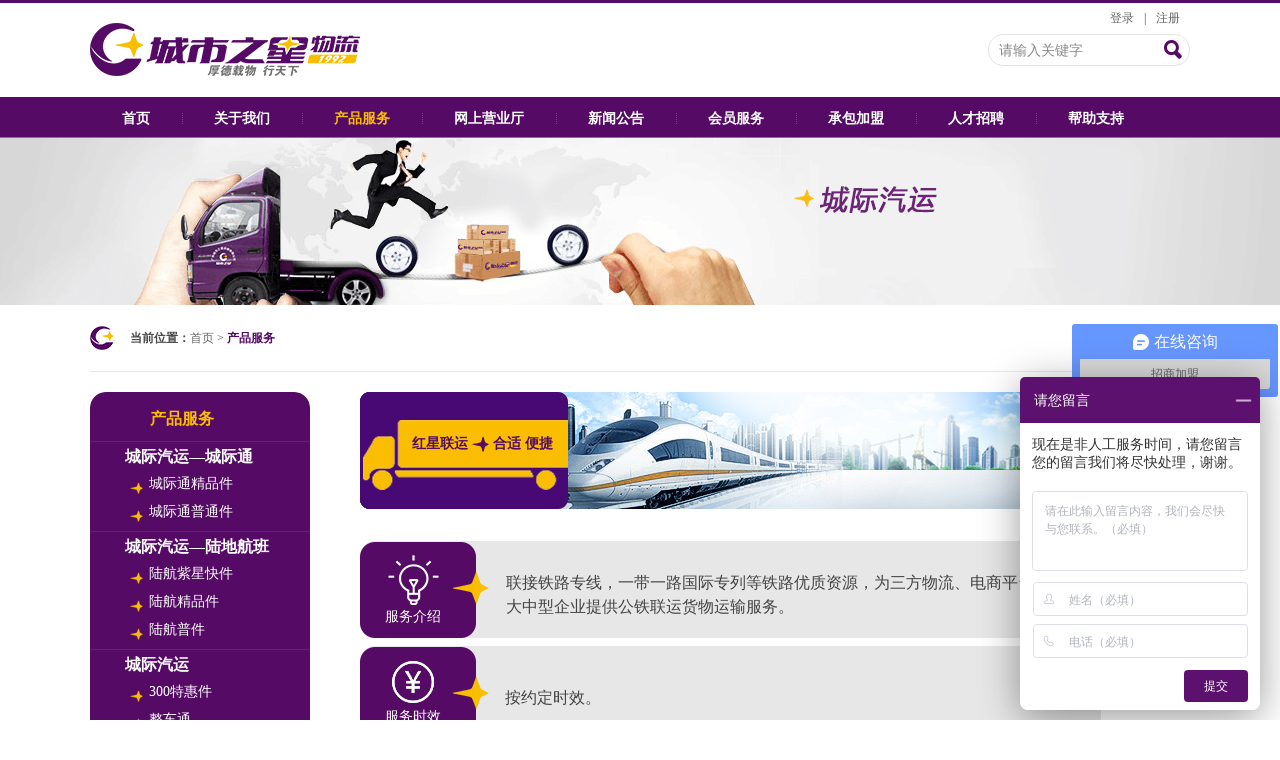

--- FILE ---
content_type: text/html; charset=utf-8
request_url: http://www.soclgz.com/cpfw/index_20.aspx?id=22
body_size: 10206
content:
<!DOCTYPE html>
<html lang="zh-cn">
<head>
<meta charset="utf-8">
 
 
<!--
                       (0 0)
   +=============oOO====(_)================+
   |   Powered By wanhu - www.wanhu.com.cn |
   |   Tel:400-888-0035  020-85575672      |
   |   Creation:2016.3.14                 |
   |   ezEip v4.0.6                        |
   +==========================oOO==========+
                      |__|__|
                       || ||
                      ooO Ooo
-->
<meta http-equiv="X-UA-Compatible" content="IE=edge,chrome=1" />
<meta name="viewport" content="width=device-width, initial-scale=1.0, minimum-scale=1.0, maximum-scale=1.0, user-scalable=no" />
<meta name="apple-mobile-web-app-capable" content="yes">
<meta name="apple-mobile-web-app-status-bar-style" content="black">
<meta name="format-detection" content="telephone=no">
<meta http-equiv="Expires" content="-1">
<meta http-equiv="Cache-Control" content="no-cache">
<meta http-equiv="Pragma" content="no-cache">
<meta name="Author" content="万户网络设计制作" />
<title>广州城市之星运输有限公司</title>
<meta name="keywords" content="城市之星物流，国家4A级物流企业，城市之星物流全国火热招商，物流承包加盟广州城市之星运输有限公司，广州物流，专线物流，物流公司" />
<meta name="Description" content="广州城市之星运输有限公司" />

<link rel="stylesheet" type="text/css" href="/cn/css/css_whir.css"/>
<script type="text/javascript" src="/cn/Scripts/jquery-1.9.1.min.js"></script>
<link href="/cn/css/cityLayout.css" type="text/css" rel="stylesheet">
<script type="text/javascript">
    var _path ='/cn/';
    var _sysPath ='/';
    </script>
<!--[if lt IE 9]><script type="text/javascript" src="/cn/scripts/html5shiv.v3.72.min.js"></script><![endif]-->

<link rel="stylesheet" type="text/css" href="/cn/css/style.css"/>
</head>
<body>

      <!--Top-->
       
 
    <header class="Header">
        <div class="Toper">
            <div class="membertop">
                <span class="inside" style="display:none">您好，<b class="username"></b> | <a href="http://www.soclgz.com/changepassword.aspx">修改密码</a> | <a href="javascript:loginout();">退出</a></span>
                <span class="inside1"><A href="/login.aspx">登录</A>|<a href="/regist.aspx">注册</a></span>
            </div>
            <h3 class="Logo"><a href='/index.aspx'></a></h3>
            <div class="Top-Search">
                <input name="" type="text" class="Search-input" id="key" value="请输入关键字" onblur="if(this.value=='')this.value='请输入关键字';" onfocus="this.value='';" onkeydown="entersearch()" />
                <input type="button" name="button" id="button" value="" class="Search-btn" onclick="return GoSearchUrl();">
            </div>
        </div>
        <div class="clear"></div>
        <nav class="Mainnav">
             <ul class="NavOne">
                     <li id="nav1"><a href='/index.aspx' class="A">首页</a></li>
                     <li id="nav2"><a href='/qyjj/index_13.aspx' class="A">关于我们</a>
                       <div class="box AboutBox">
                            <div>
                               <dl>
                                    <dt>
                                        <a href='/qyjj/index_13.aspx'>
                                            <img class="navBg" src="/cn/images/navIco.jpg"/>
                                            <h3>企业简介</h3>
                                            <img class="navliImg" src="/cn/images/navli.png"/>
                                        </a>
                                    </dt>
                                    <dt>
                                        <a href='/shzr/index_14.aspx'>
                                            <img class="navBg" src="/cn/images/navIco4.jpg"/>
                                            <h3>社会责任</h3>
                                            <img class="navliImg" src="/cn/images/navli.png"/>
                                        </a>
                                    </dt>
                                    <dt>
                                        <a href='/ldgh/index_15.aspx'>
                                            <img class="navBg" src="/cn/images/navIco2.jpg"/>
                                            <h3>领导关怀</h3>
                                            <img class="navliImg" src="/cn/images/navli.png"/>
                                        </a>
                                    </dt>
                                    <dt>
                                        <a href='/fzlc/index_16.aspx'>
                                            <img class="navBg" src="/cn/images/navIco3.jpg"/>
                                            <h3>发展历程</h3>
                                            <img class="navliImg" src="/cn/images/navli.png"/>
                                        </a>
                                    </dt>
                                    <dt>
                                        <a href='/qywh/index_17.aspx'>
                                            <img class="navBg" src="/cn/images/navIco1.jpg"/>
                                            <h3>企业文化</h3>
                                            <img class="navliImg" src="/cn/images/navli.png"/>
                                        </a>
                                    </dt>
                                    
                                </dl>
                            </div>
                        </div>
                     </li>
                     <li id="nav3">
                       
                     <a href="/cpfw/index_20.aspx?id=683" class="A">产品服务</a>
                     
                     	<div class="box ProBox">
                            <div class="box21100">
                                <ul>
                                
                                    <li><a href="/cpfw/index_20.aspx?id=683" class="pra1">城际通精品件</a></li>
                                    
                                    <li><a href="/cpfw/index_20.aspx?id=30" class="pra2">城际通普通件</a></li>
                                    
                                    <li><a href="/cpfw/index_20.aspx?id=29" class="pra3">陆航紫星快件</a></li>
                                    
                                    <li><a href="/cpfw/index_20.aspx?id=28" class="pra4">陆航精品件</a></li>
                                    
                                    <li><a href="/cpfw/index_20.aspx?id=26" class="pra5">陆航普通件</a></li>
                                    
                                    <li><a href="/cpfw/index_20.aspx?id=24" class="pra6">300特惠件</a></li>
                                    
                                    <li><a href="/cpfw/index_20.aspx?id=23" class="pra7">整车通</a></li>
                                    
                                    <li><a href="/cpfw/index_20.aspx?id=22" class="pra8">红星联运</a></li>
                                    
                                    <li><a href="/cpfw/index_20.aspx?id=27" class="pra9">城星仓配</a></li>
                                    
                                    <li><a href="/cpfw/index_20.aspx?id=91" class="pra10">空运一站通</a></li>
                                    
                                    <li><a href="/cpfw/index_20.aspx?id=1964" class="pra11">直通车</a></li>
                                    
                                    <li><a href="/cpfw/index_20.aspx?id=1963" class="pra12">落地配</a></li>
                                    
                                    <li><a href="/cpfw/index_20.aspx?id=1965" class="pra13">商城包</a></li>
                                    
                                    <li><a href="/cpfw/index_20.aspx?id=1966" class="pra14">城星链保险</a></li>
                                    
                                    <li><a href="/cpfw/index_20.aspx?id=1967" class="pra15">城星E金融</a></li>
                                    
                                    <li>
                                    <a href='/index_89.aspx' class="pra16">
                                        增值服务
                                    </a>
                                    </li>
                                </ul>
                            </div>
                        </div>
                     </li>

                     <li id="nav4"><a href='/zxxd/index_22.aspx' class="A">网上营业厅</a>
                     	<div class="box BusinessBox">
                            <div>
                                <dl>
                                    <dt>
                                        <a href='/zxxd/index_22.aspx'>
                                            <img class="navBg" src="/cn/images/navIco5.jpg"/>
                                            <h3>在线下单</h3>
                                            <img class="navliImg" src="/cn/images/navli.png"/>
                                        </a>
                                    </dt>
                                    <dt>
                                        <a href='/hwzz/index_23.aspx'>
                                            <img class="navBg" src="/cn/images/navIco6.jpg"/>
                                            <h3>货物追踪</h3>
                                            <img class="navliImg" src="/cn/images/navli.png"/>
                                        </a>
                                    </dt>
                                    <dt>
                                        <a href='/wdcx/index_24.aspx'>
                                            <img class="navBg" src="/cn/images/navIco7.jpg"/>
                                            <h3>网点查询</h3>
                                            <img class="navliImg" src="/cn/images/navli.png"/>
                                        </a>
                                    </dt>
                                    <dt>
                                        <a href='/sxjg/index_25.aspx'>
                                            <img class="navBg" src="/cn/images/navIco8.jpg"/>
                                            <h3>时效/价格</h3>
                                            <img class="navliImg" src="/cn/images/navli.png"/>
                                        </a>
                                    </dt>
                                </dl>
                            </div>
                        </div>
                     </li>
                     <li id="nav5"><a href='/tzgg/list_27.aspx' class="A">新闻公告</a>
                     	<div class="box NewsBox">
                            <div class="box31100">
                                <div class="NavNews1">
                                    <div class="NavNewsLt"><img src="/cn/images/newIco1.png"/><p>通知公告</p></div>
                                    
                                        <div class="NavNewsRt">
                                            <a href='/tzgg/info_27.aspx?itemid=8918'>100公里范围内，急速配送...</a>
                                            <p>各部门、网点：&nbsp; &nbsp;九月是收获的季节，伴随着收获...</p>
                                        </div>
                                    
                                </div>
                                <div class="NavNews2">
                                    <div class="NavNewsLt"><img src="/cn/images/newIco2.png"/><p>行业资讯</p></div>
                                    
                                    <div class="NavNewsRt">
                                        <a href='/xyzx/info_28.aspx?itemid=6836'>城市之星物流2020年全国...</a>
                                        <p>关于我们城市之星物流是国家AAAA级综合服务型物流企业，公...</p>
                                    </div>
                                     
                                </div>
                                <div class="NavNews3">
                                    <div class="NavNewsLt"><img src="/cn/images/newIco3.png"/><p>企业动态</p></div>
                                     
                                    <div class="NavNewsRt">
                                        <a href='/qydt/info_29.aspx?itemid=8834'>门到门接送30元起/票（20...</a>
                                        <p>门到门接送30元起/票（20KM内）客户群70、80、90不同年代顾客...</p>
                                    </div>
                                     
                                </div>

                            </div>
                        </div>
                     </li>
                     <li id="nav6"><a href='/zhxx/index_32.aspx' class="A">会员服务</a>
                     	<div class="box VipBox">
                            <div>
                                <dl>
                                    <dt>
                                        <a href='/zhxx/index_32.aspx'>
                                            <img class="navBg" src="/cn/images/navIco9.jpg"/>
                                            <h3>账号信息</h3>
                                            <img class="navliImg" src="/cn/images/navli.png"/>
                                        </a>
                                    </dt>
                                    <dt>
                                        <a href='/zxlp/index_33.aspx'>
                                            <img class="navBg" src="/cn/images/navIco10.jpg"/>
                                            <h3>在线理赔</h3>
                                            <img class="navliImg" src="/cn/images/navli.png"/>
                                        </a>
                                    </dt>
                                    <dt>
                                        <a href='/hyhd/list_34.aspx'>
                                            <img class="navBg" src="/cn/images/navIco11.jpg"/>
                                            <h3>会员活动</h3>
                                            <img class="navliImg" src="/cn/images/navli.png"/>
                                        </a>
                                    </dt>
                                </dl>
                            </div>
                        </div>
                     </li>
                     <li id="nav7"><a href='/jmtj/index_36.aspx' class="A">承包加盟</a>
                     	<div class="box JoinBox">
                            <div>
                                <dl>
                                    <dt>
                                        <a href='/jmtj/index_36.aspx'>
                                            <img class="navBg" src="/cn/images/navIco18.jpg"/>
                                            <h3>承包加盟</h3>
                                            <img class="navliImg" src="/cn/images/navli.png"/>
                                        </a>
                                    </dt>
                                    <dt>
                                        <a href='/lxfs/index_37.aspx'>
                                            <img class="navBg" src="/cn/images/navIco19.jpg"/>
                                            <h3>联系方式</h3>
                                            <img class="navliImg" src="/cn/images/navli.png"/>
                                        </a>
                                    </dt>
                                    <dt>
                                        <a href='/bgxz/index_38.aspx'>
                                            <img class="navBg" src="/cn/images/navIco17.jpg"/>
                                            <h3>表格下载</h3>
                                            <img class="navliImg" src="/cn/images/navli.png"/>
                                        </a>
                                    </dt>
                                </dl>
                            </div>
                        </div>
                     </li>
                     <li id="nav8"><a href='/xyzp/index_40.aspx' class="A">人才招聘</a>
                     	<div class="box RecruitBox">
                            <div>
                                <dl>
                                    <dt>
                                        <a href='/xyzp/index_40.aspx'>
                                            <img class="navBg" src="/cn/images/navIco12.jpg"/>
                                            <h3>校园招聘</h3>
                                            <img class="navliImg" src="/cn/images/navli.png"/>
                                        </a>
                                    </dt>
                                    <dt>
                                        <a href='/shzp/index_41.aspx'>
                                            <img class="navBg" src="/cn/images/navIco13.jpg"/>
                                            <h3>社会招聘</h3>
                                            <img class="navliImg" src="/cn/images/navli.png"/>
                                        </a>
                                    </dt>
                                </dl>
                            </div>
                        </div>
                     </li>
                     <li id="nav9"><a href='/cjwt/list_43.aspx' class="A">帮助支持</a>
                     	<div class="box HelpBox">
                            <div>
                                <dl>
                                    <dt>
                                        <a href='/cjwt/list_43.aspx'>
                                            <img class="navBg" src="/cn/images/navIco14.jpg"/>
                                            <h3>常见问题</h3>
                                            <img class="navliImg" src="/cn/images/navli.png"/>
                                        </a>
                                    </dt>
                                    <dt>
                                        <a href='/wzdt/index_47.aspx'>
                                            <img class="navBg" src="/cn/images/navIco16.jpg"/>
                                            <h3>网站地图</h3>
                                            <img class="navliImg" src="/cn/images/navli.png"/>
                                        </a>
                                    </dt>
                                    <dt>
                                        <a href='/xzzx/index_44.aspx'>
                                            <img class="navBg" src="/cn/images/navIco15.jpg"/>
                                            <h3>下载中心</h3>
                                            <img class="navliImg" src="/cn/images/navli.png"/>
                                        </a>
                                    </dt>
                                </dl>
                            </div>
                        </div>
                     </li>
             </ul>
             <div class="clear"></div>
        </nav>
    </header>
    <script>
	$(function(){
		lanrenzhijia(".NavOne li");
	});
	function lanrenzhijia(_this){
		$(_this).each(function(){
			var $this = $(this);
			var theMenu = $this.find(".box");
			var tarHeight = theMenu.height();
			theMenu.css({height:0});
			$this.hover(
				function(){
					$(this).addClass("li_hover");
					theMenu.stop().show().animate({height:tarHeight},400);
				},
				function(){
					$(this).removeClass("li_hover");
					theMenu.stop().animate({height:0},400,function(){
						$(this).css({display:"none"});
					});
				}
			);
		});
	}
</script>

    <script type="text/javascript">
        //this function do not use jquery for honner page?
        function GoSearchUrl() {
            var searchinput = document.getElementById("key");
            if (searchinput.value == "" || searchinput.value == "请输入关键字") {
                alert("输入关键词搜索！");
                searchinput.focus();
                return false;
            }
            if (searchinput.value.length > 50) {
                alert("输入的关键词字数不要过多！");
                searchinput.focus();
                return false;
            }


            var pattern = new RegExp("[`~!@#$^&*()=|{}':;',\\[\\].<>/?~！@#￥……&*（）—|{}【】‘；：”“'。，、？]")

            if (pattern.test(searchinput.value)) {
                alert("您输入的内容存在特殊字符!");
                return false;
            }

            //var cid ='0';


            //alert(window.location.href);
            //window.location.href = "/search/search.aspx?key=" + escape(searchinput.value);
            window.location = "/search/search.aspx?key=" + escape(stripscript(searchinput.value));
            return true;
        }

        function entersearch() {
            //alert(dd);
            var event = window.event || arguments.callee.caller.arguments[0];
            if (event.keyCode == 13) {
                GoSearchUrl();
            }
        }

        function checkComments() {
            var event = window.event || arguments.callee.caller.arguments[0];
            //alert(event.keyCode);
            if ((event.keyCode > 32 && event.keyCode < 48) ||
		(event.keyCode > 57 && event.keyCode < 65) ||
		(event.keyCode > 90 && event.keyCode < 97)
		) {
                event.returnValue = false;
            }
        }


        function stripscript(s) {

            var pattern = new RegExp("[`~!@#$^&*()=|{}':;',\\[\\].<>/?~！@#￥……&*（）&mdash;—|{}【】‘；：”“'。，、？]")
            var rs = "";
            for (var i = 0; i < s.length; i++) {
                rs = rs + s.substr(i, 1).replace(pattern, '');
            }

            return rs;
        }

    </script>

    <script type="text/javascript">
        $(function () {
            //异步判断是否登录
            $.ajax({
                url: "/label/member/islogin.aspx", //没有用到 wtl:resource 置标的写法
                cache: false,
                success: function (data) {
                    var result = eval("[" + data + "]")[0]; //值: [{'islogin':'1','username':'张三'}]
                    if (result.islogin == "1") { // 已经登录
                        $(".inside").show();
                        $(".inside1").hide();
                        $(".username").text(result.username)//页面顶部显示用户名使用
                        $(".username1").text(result.username)
                    } else {
                        $(".login").show();
                        if (location.href.indexOf("index_22") > -1) {
                            alert("您还未登录，请先登录");
                            location.href = "/login.aspx"; //会员中心，未登录跳转
                        }

                    }
                }
            })
        });
        //会员异步退出
        function loginout() {
            $.ajax({
                url: "/label/member/loginout.aspx?t=" + new Date().getMilliseconds(), //没有用到 wtl:resource 置标的写法
                success: function (data) {
                    location.href = location.href; //刷新本页
                    //location.href=whir.site.getAppPath+"member/login.aspx";//登录页
                }
            });
        }
                      </script>

<script>
var _hmt = _hmt || [];
(function() {
  var hm = document.createElement("script");
  hm.src = "https://hm.baidu.com/hm.js?f076bb7dc85c0b3d1b01b48ca4f499a9";
  var s = document.getElementsByTagName("script")[0]; 
  s.parentNode.insertBefore(hm, s);
})();
</script>

<script>
var _hmt = _hmt || [];
(function() {
  var hm = document.createElement("script");
  hm.src = "https://hm.baidu.com/hm.js?f076bb7dc85c0b3d1b01b48ca4f499a9";
  var s = document.getElementsByTagName("script")[0]; 
  s.parentNode.insertBefore(hm, s);
})();
</script>

      <!--Top End-->

      
      
      
          <!--Banner-->
          <aside class="Banner">
          
          <span style="background:url(/uploadfiles/2017/03/201703011054465446.png) no-repeat center top;"></span>
          
          </aside>
          <!--Banner End-->  
          
         <!--Star-->
         <div class="Current">
         <span class="weizhi">当前位置：</span><a href="/index.aspx">首页</a> > <span>产品服务</span>
         </div>             
         
         <article class="SinglePage">
             <nav class="siderNav pronav">
                  <h2>产品服务</h2>


			
				<dl>
					<a href="javascript:void(0)" class="AddA">城际汽运—城际通</a>
					<ul class="ul">
						<li>
							<a href="/cpfw/index_20.aspx?id=683" id="pro683">
								<img src="/cn/images/menu_bg.png">城际通精品件
							</a>
						</li>
						<li>
							<a href="/cpfw/index_20.aspx?id=30" id="pro30">
								<img src="/cn/images/menu_bg.png">城际通普通件
							</a>
						</li>
					</ul>
				</dl>
				<dl>
					<a href="javascript:void(0)" class="AddA">城际汽运—陆地航班</a>
					<ul class="ul">
						<li>
							<a href="/cpfw/index_20.aspx?id=29" id="pro29">
								<img src="/cn/images/menu_bg.png">陆航紫星快件
							</a>
						</li>
						<li>
							<a href="/cpfw/index_20.aspx?id=28" id="pro28">
								<img src="/cn/images/menu_bg.png">陆航精品件
							</a>
						</li>
						<li>
							<a href="/cpfw/index_20.aspx?id=26" id="pro26">
								<img src="/cn/images/menu_bg.png">陆航普件
							</a>
						</li>
					</ul>
				</dl>
				<dl>
					<a href="javascript:void(0)" class="AddA">城际汽运</a>
					<ul class="ul">
						<li>
							<a href="/cpfw/index_20.aspx?id=24" id="pro24">
								<img src="/cn/images/menu_bg.png">300特惠件
							</a>
						</li>
						<li>
							<a href="/cpfw/index_20.aspx?id=23" id="pro23">
								<img src="/cn/images/menu_bg.png">整车通
							</a>
						</li>
						<li>
							<a href="/cpfw/index_20.aspx?id=1965" id="pro1965">
								<img src="/cn/images/menu_bg.png">商城包
							</a>
						</li>
						<li>
							<a href="/cpfw/index_20.aspx?id=1963" id="pro1963">
								<img src="/cn/images/menu_bg.png">落地配
							</a>
						</li>
						<li>
							<a href="/cpfw/index_20.aspx?id=1964" id="pro1964">
								<img src="/cn/images/menu_bg.png">直通车
							</a>
						</li>
					</ul>
				</dl>
				<dl>
					<a href="/cpfw/index_20.aspx?id=91" id="pro91" class="AddA">空运一站通</a>
				</dl>
				<dl>
					<a href="/cpfw/index_20.aspx?id=22" id="pro22" class="AddA">红星联运</a>
				</dl>
				<dl>
					<a href="/cpfw/index_20.aspx?id=27" id="pro27" class="AddA">城星仓配</a>
				</dl>
				<dl>
					<a href='/index_89.aspx' id="pro89" class="AddA">增值服务</a>
				</dl>
				<dl>
					<a href="/cpfw/index_20.aspx?id=1966" id="pro1966" class="AddA">城星链保险</a>
				</dl>
				<dl>
					<a href="/cpfw/index_20.aspx?id=1967" id="pro1967" class="AddA">城星E金融</a>
				</dl>

              <div class="navbot-bg"></div>

              </nav>
              
              
              
              
              <script type="text/javascript">
			  var proid ='22'
              if(proid=="0"){
			  jQuery(".pronav dl").eq(0).find("a").attr("class", "on");
			  }else{
			  jQuery("#pro" + proid).addClass("on");
				  }
              </script>
             <div class="rightCon">
                 <div class="Content">
                 
                 <div class="cpfw_wltit">
									<img src="/uploadfiles/2017/02/201702271253235323.jpg" alt=""  class="AddImgs" /> 
									 
                                                 
                                                        <div class="cpfw_cjfwtit">
                                                             红星联运
                                                            <img src="/cn/images/ico_tt.png">
                                                             合适  便捷
                                                        </div>
									                     
                                                
									
								</div>
								<div class="cpfw_wluliulist">
									<ul>
									    
                                                   <li>
                                                        <table class="tabqct ke-zeroborder" border="0" cellpadding="0" cellspacing="0" width="710">
                                                            <tbody>
                                                                <tr>
                                                                    <td class="td1" width="112">
                                                                        <img src="/cn/images/qht1.png" alt="" height="50" width="51" /> 
                                                                    </td>
                                                                    <td class="td2" rowspan="2" width="598">
                                                                        联接铁路专线，一带一路国际专列等铁路优质资源，为三方物流、电商平台和大中型企业提供公铁联运货物运输服务。 
                                                                    </td>
                                                                </tr>
                                                                <tr>
                                                                    <td class="td1">
                                                                        服务介绍
                                                                    </td>
                                                                </tr>
                                                            </tbody>
                                                        </table>
                                                    </li>  
                                              

									
									 
                                              <li>
                                                <table class="tabqct ke-zeroborder" border="0" cellpadding="0" cellspacing="0" width="710">
                                                    <tbody>
                                                        <tr>
                                                            <td class="td1" width="112">
                                                                <img src="/cn/images/qht2.png" alt="" height="42" width="42" /> 
                                                            </td>
                                                            <td class="td2" rowspan="2" width="598">
                                                                按约定时效。 
                                                            </td>
                                                        </tr>
                                                        <tr>
                                                            <td class="td1">
                                                                服务时效
                                                            </td>
                                                        </tr>
                                                    </tbody>
                                                </table>
                                            </li>
                                              
									
										
										
                                              <li>
                                                <table class="tabqct ke-zeroborder" border="0" cellpadding="0" cellspacing="0" width="710">
                                                    <tbody>
                                                        <tr>
                                                            <td class="td1" width="112">
                                                                <img src="/cn/images/dgg.png" alt="" height="48" width="47" /> 
                                                            </td>
                                                            <td class="td2" rowspan="2" width="598">
                                                                择优选择与其匹配的运输方式和合适的运价，操作便捷一站式服务。 
                                                            </td>
                                                        </tr>
                                                        <tr>
                                                            <td class="td1">
                                                                服务特性
                                                            </td>
                                                        </tr>
                                                    </tbody>
                                                </table>
                                            </li>
                                              
                                        
                                        
                                        
                                        
										
                                              <li>
                                                <table class="tabqct ke-zeroborder" border="0" cellpadding="0" cellspacing="0" width="710">
                                                    <tbody>
                                                        <tr>
                                                            <td class="td1" width="112">
                                                                <img src="/cn/images/qht4.png" alt="" height="53" width="53" /> 
                                                            </td>
                                                            <td class="td2" rowspan="2" width="598">
                                                                保价运输、钱货直通车、签收回单、包装服务和个性化等增值服务。 
                                                            </td>
                                                        </tr>
                                                        <tr>
                                                            <td class="td1">
                                                                增值服务
                                                            </td>
                                                        </tr>
                                                    </tbody>
                                                </table>
                                            </li>
                                              
										
									</ul>
								</div>

               	
                 </div>
             </div>
             <div class="clear"></div>
         </article>
         <!--End-->

      <!--Bottom-->
       
 
    <footer class="Footer">
          <nav class="BotNav">
            <ul class="BN-list duo duo1">
                <h3>关于我们<span></span></h3>
                <li>
                    
                    <a href="/qyjj/index_13.aspx">企业简介</a>
                    
                    <a href="/shzr/index_14.aspx">社会责任</a>
                    
                    <a href="/ldgh/index_15.aspx">领导关怀</a>
                    
                    <a href="/fzlc/index_16.aspx">发展历程</a>
                    
                    <a href="/qywh/index_17.aspx">企业文化</a>
                    
                    <a href="/ts/jy/index_18.aspx">投诉/建议</a>
                    
                    <a href="/lxwmIM/index_19.aspx">联系我们</a>
                    
                </li>
            </ul>
            <ul class="BN-list duo">
                <h3>产品服务<span></span></h3>
                <li>
                    
                    <a href="/cpfw/index_20.aspx?id=683">城际通精品</a>
                    
                    <a href="/cpfw/index_20.aspx?id=30">城际通普通</a>
                    
                    <a href="/cpfw/index_20.aspx?id=29">陆航紫星快</a>
                    
                    <a href="/cpfw/index_20.aspx?id=28">陆航精品件</a>
                    
                    <a href="/cpfw/index_20.aspx?id=26">陆航普通件</a>
                    
                    <a href="/cpfw/index_20.aspx?id=24">300特惠件</a>
                    
                    <a href="/cpfw/index_20.aspx?id=23">整车通</a>
                    
                    <a href="/cpfw/index_20.aspx?id=22">红星联运</a>
                    
                    <a href="/cpfw/index_20.aspx?id=27">城星仓配</a>
                    
                    <a href="/cpfw/index_20.aspx?id=91">空运一站通</a>
                    
                    <a href="/cpfw/index_20.aspx?id=1964">直通车</a>
                    
                    <a href="/cpfw/index_20.aspx?id=1963">落地配</a>
                    
                    <a href="/cpfw/index_20.aspx?id=1965">商城包</a>
                    
                    <a href="/cpfw/index_20.aspx?id=1966">城星链保险</a>
                    
                    <a href="/cpfw/index_20.aspx?id=1967">城星E金融</a>
                    
                </li>
            </ul> 
            <ul class="BN-list">
                <h3>网上营业厅<span></span></h3>
                <li>
                    
                    <a href="/zxxd/index_22.aspx">在线下单</a>
                    
                    <a href="/hwzz/index_23.aspx">货物追踪</a>
                    
                    <a href="/wdcx/index_24.aspx">网点查询</a>
                    
                    <a href="/sxjg/index_25.aspx">时效/价格</a>
                    
                </li>
            </ul>
            
            <ul class="BN-list">
                <h3>新闻公告<span></span></h3>
                <li>
                    
                    <a href="/tzgg/list_27.aspx">通知公告</a>
                    
                    <a href="/xyzx/list_28.aspx">行业资讯</a>
                    
                    <a href="/qydt/list_29.aspx">企业动态</a>
                    
                    <a href="/qynk/index_30.aspx">企业内刊</a>
                    
                </li>
            </ul>            
            <ul class="BN-list">
                <h3>会员服务<span></span></h3>
                <li>
                    
                    <a href="/zhxx/index_32.aspx">账号信息</a>
                    
                    <a href="/zxlp/index_33.aspx">在线理赔</a>
                    
                    <a href="/hyhd/list_34.aspx">会员活动</a>
                    
                </li>
            </ul>             
            <ul class="BN-list">
                <h3>承包加盟<span></span></h3>
                <li>
                    
                    <a href="/jmtj/index_36.aspx">承包加盟</a>
                    
                    <a href="/lxfs/index_37.aspx">加盟流程</a>
                    
                    <a href="/bgxz/index_38.aspx">表格下载</a>
                    
                </li>
            </ul>              
            <ul class="BN-list">
                <h3>人才招聘<span></span></h3>
                <li>
                    
                    <a href="/xyzp/index_40.aspx">校园招聘</a>
                    
                    <a href="/shzp/index_41.aspx">社会招聘</a>
                    
                </li>
            </ul>              
            <ul class="BN-list">
                <h3>帮助支持<span></span></h3>
                <li>
                    <a href='/cjwt/list_43.aspx'>常见问题</a>
                    <a href='/xzzx/index_44.aspx'>下载中心</a>
                    <a href='/wzdt/index_47.aspx'>网站地图</a>
                </li>
            </ul>              
          </nav>
          <nav class="frCont">
               <h5>
                      <a href='/flsm/index_46.aspx'>法律声明</a>|
                      <a href='/wzdt/index_47.aspx'>网站地图</a>|
                      <a href='/lxwmIM/index_19.aspx'>联系我们</a>
               </h5>
              <dl class="Copyright">版权所有©2015广州城市之星运输有限公司 保留所有版权<a href="https://beian.miit.gov.cn/" target="_blank">粤ICP备17088988号-2</a> <a href="http://www.miitbeian.gov.cn/" target="_blank"></a> </dl>   
              <div class="Botlink">
              
              <a href='http://weibo.com/cszx1992' class="linkBtn"><img src="/cn/images/weibo.png" /></a>
              <a href="tencent://message/?uin=1944707753&Site=我的网站&Menu=yes" class="linkBtn"><img src="/cn/images/QQ.png" /></a>
              <a href="javascript:void(0);" class="linkBtn weixinhover"><img src="/cn/images/weixin.png" /></a>
              <div class="weixinShow"><span></span><img src="/uploadfiles/image/weixin.jpg" /></div>
              
              </div>                  
          </nav>
          
          
          
    </footer>
    
    <script type="text/javascript">
    //整站无图处理
    jQuery.each(jQuery("img"), function (i, n) { jQuery(n).error(function () { n.src = '/uploadfiles/nopic.jpg'; }); n.src = n.src; });
	
	$(".weixinhover").hover(function(){
		$(".weixinShow").slideDown();
		
		},function(){
			$(".weixinShow").slideUp();
			}
		
			)
    </script>
    

      <!--Bottom End-->
      
      <script type="text/javascript">
          jQuery("#nav3").attr("class", "onnav");
      </script>
      
</body>
</html>

--- FILE ---
content_type: text/css
request_url: http://www.soclgz.com/cn/css/css_whir.css
body_size: 13460
content:
@charset "utf-8";
html{ font:normal 62.5%/2.3em "微软雅黑";}
body{ margin:0px; padding:0px; margin:0px auto; font-size:1.2em; color:#4b4b4b; width:100%; min-width:1100px; width:expression((documentElement.clientWidth < 1100) ? "1100px" : "100%" ); zoom:1; 
	background-repeat: repeat-x;overflow-x:hidden; }
ul,li,form, dl,dt,dd, div{ padding: 0px; margin: 0px; list-style:none;}
select,input,textarea,em{ border-radius:0; -webkit-border-radius:0; font-style:normal;}
input:focus { outline: none;}
input,button,select,textarea{outline:none;/*-webkit-appearance:none;*//*强制去除表单自带的样式*/ }
textarea{ resize:none;/*-webkit-appearance:none;*//*强制去除textarea自带的样式*/ }
textarea,input,select { background:none; margin:0; padding:0;}
article,aside,footer,header,hgroup,nav,section,figure,figcaption{ display: block;} /*html5设置*/
figure,figcaption{ margin:0px; padding:0px;}
audio,canvas,progress,video { display: inline-block; vertical-align: baseline;}
img{ border:none; border:0; vertical-align:top;}
a{ color:#666; text-decoration:none; noline:-webkit-tap-highlight-color:rgba(0,0,0,0);}
a:focus {outline:none; -moz-outline:none;}
a:hover{ text-decoration:none; color:#f00;}
.clear{ clear:both; height:0px; overflow:hidden; line-height:0; content:"";}
.Toper:after,.Top-Search:after,.H-Box:after,.HNews-top:after,.BN-list li:after,.BotNav:after,.Eventlist li:after,.SCcon dl:after,.NetSearch:after,.fhdl:after,.jobdl:after,.Link_list:after,.Current:after{content: ".";display: block;visibility: hidden;clear: both;height: 0;font-size: 0;line-height:0;}
.tbl-type {
	display: table;
	width: 100%
}
.tbl-cell {
	display: table-cell;
	vertical-align: top;
	text-align: center
}
.font-18{ font-size:18px;}
.fl{ float:left;}
.fr{ float:right;}


.Content{padding:0; min-height:200px; height:auto !important; height:200px; text-justify:inter-ideograph; text-align:justify; word-wrap:break-word; clear:both; overflow:hidden; font-size:14px; color:#545454; }
.con-title{ background:url(../images/content-title-bg.png) no-repeat left bottom; font-size:30px; color:#646464; margin:0 0 20px 0; height:40px; line-height:40px; padding-bottom:15px; }
.SinglePage{ line-height:24px; margin:0 auto; width:1100px;  position:relative; padding-bottom:20px;}
.BackTop{ position:absolute; bottom:0px; right:30px; background:url(../images/backtop.png) no-repeat right center; padding-right:10px; color:#ff7900; font-family:Arial; font-size:12px; text-decoration:underline;}

.Current{ font-size: 12px;padding:0 0 0px 0px; min-height:45px; height:45px; height:auto !important; width:1100px; margin:20px auto; border-bottom:1px solid #e6e6e6; position:relative;}
.Current a{}
.Current span{ color:#550a65; font-weight:bold;}
.Current span.weizhi{ background:url(../images/Current.png) no-repeat left top; color:#4b4b4b; padding-left:40px; line-height:24px; display:inline-block;}
.CurTitle{ margin:15px 0 0 0; padding-left:35px; height:30px; line-height:30px; font-size:16px;}


.Header{border-top:3px solid #550a65; }
.Toper{ height:94px; overflow:hidden;width:1100px;margin:0 auto; background-color:#fff; position:relative}
.membertop{ position:absolute; z-index:99; right:0; height:30px; line-height:30px; top:0}
.membertop a{ padding:0 10px;}
.Logo{ float:left; background:url(../images/Logo.png) no-repeat left top; width:270px; height:53px; margin:20px 0 0 0;}
.Logo a{ display:block; width:270px; height:53px;}
.Top-Search{ float:right; width:200px; height:30px; line-height:30px;border:solid 1px #e4e4e4;-moz-border-radius:15px; -webkit-border-radius:15px; border-radius:15px;behavior:url(/gzcszx201512103492/cn/htc/PIE.htc); margin-top:31px;position:relative; z-index:2;}
.Search-input{ width:159px; height:30px; padding:0 5px 0 10px; float:left; color:#888; font-size:14px; line-height:30px; border:0}
.Search-btn{ background:url(../images/SearchBtn.png) no-repeat; width:18px; height:19px; float:right;position: relative; border:0; cursor:pointer;right: 7px;top: 5px;}
.tit-member a{ text-decoration:underline}

/*导航*/
.Mainnav{ background:#550a65; height:40px; width:100%; margin:0 auto;}
.NavOne{ width:1100px; margin:0 auto;}
.NavOne > li{ float:left; padding:0 32px; height:38px; line-height:40px; background:url(../images/Navli_bg.png) no-repeat left center; border-top: 2px solid #550A65;}
*+html .NavOne li{ padding:0 31px;}/*解决IE7掉下问题*/
.NavOne > li:hover{background: #fff;
    
    }
.NavOne > li:hover a{color: #FABE00;}
.NavOne li:first-child{ background:none;}
.NavOne li:nth-child(1){ background:none;}
.NavOne li > a{ color:#fff; font-size:14px; font-weight:bold;position:relative;}
.NavOne li a:hover,.NavOne li a.hover,.NavOne li.onnav .A{ color:#fabe00}

.w1100{width:1100px;margin:0 auto;}
.box1100{width:1100px;margin:0 auto; text-align:center;}
.box21100{width:1220px;/*margin:0 auto; text-align:center;*/}
.box31100{width:1040px;margin:0 auto; text-align:center;}
.box{min-height: 175px; width:1100px;background:rgba(255,255,255,1); position:absolute; left:50%; margin-left:-560px; top:137px; z-index:999; padding:25px 0 0 0px; display:none;
     border: 1px solid #550A65;border-top:0;border-radius: 0px 0px 8px 8px;
     }

.box dl{ margin-top:16px; display:inline-block;}
.box dt{width:178px; height:118px; position:relative; margin:0 10px; float:left;}
.box dt .navBg{width:178px; height:118px; border-radius:5px; border:1px solid #fff; }
.box dt:hover .navBg{border:1px solid #f9bf03;}
.box dt h3{position:absolute; left:10px; top:0px; color:#333; margin:0;}
.box dt .navliImg{ position:absolute; left:10px; top:35px; }

/*
.box .box21100 ul{margin-top:25px; display:inline-block;}
.box .box21100 li{ margin:0 10px; float:left; text-align:center; }
.box .box21100 li a{display:block; width:100px; padding-top:55px; height:45px;  border-radius:5px;color:#333;}
*/
.box .box21100 ul{margin-top:25px; display:inline-block;text-align:center;}
.box .box21100 li{ margin:0 8px 10px; display: inline-block; text-align:center; }
.box .box21100 li a{display:block; width:100px; padding-top:55px; height:45px;  border-radius:5px;color:#333;overflow:hidden;text-overflow:ellipsis; -o-text-overflow:ellipsis;white-space:nowrap;}
.box .box21100 li .pra1{background:url(../images/menu1.png) no-repeat center 9px #f6f6f6;}
.box .box21100 li .pra2{background:url(../images/menu2.png) no-repeat center 9px #f6f6f6;}
.box .box21100 li .pra3{background:url(../images/menu3.png) no-repeat center 9px #f6f6f6;}
.box .box21100 li .pra4{background:url(../images/menu4.png) no-repeat center 9px #f6f6f6;}
.box .box21100 li .pra5{background:url(../images/menu5.png) no-repeat center 9px #f6f6f6;}
.box .box21100 li .pra6{background:url(../images/menu6.png) no-repeat center 9px #f6f6f6;}
.box .box21100 li .pra7{background:url(../images/menu7.png) no-repeat center 9px #f6f6f6;}
.box .box21100 li .pra8{background:url(../images/menu8.png) no-repeat center 9px #f6f6f6;}
.box .box21100 li .pra9{background:url(../images/menu9.png) no-repeat center 8px #f6f6f6;}
.box .box21100 li .pra10{background:url(../images/menu10.png) no-repeat center 8px #f6f6f6;}
.box .box21100 li .pra11{background:url(../images/menu11.png) no-repeat center 8px #f6f6f6;}
.box .box21100 li .pra12{background:url(../images/menu12.png) no-repeat center 8px #f6f6f6;}
.box .box21100 li .pra13{background:url(../images/menu13.png) no-repeat center 8px #f6f6f6;}
.box .box21100 li .pra14{background:url(../images/menu14.png) no-repeat center 8px #f6f6f6;}
.box .box21100 li .pra15{background:url(../images/menu15.png) no-repeat center 8px #f6f6f6;}
.box .box21100 li .pra16{background:url(../images/menu16.png) no-repeat center 8px #f6f6f6;}

.box .box21100 li .pra1:hover{background:url(../images/1menu1.png) no-repeat center 9px #fabd00;}
.box .box21100 li .pra2:hover{background:url(../images/1menu2.png) no-repeat center 9px #fabd00;}
.box .box21100 li .pra3:hover{background:url(../images/1menu3.png) no-repeat center 9px #fabd00;}
.box .box21100 li .pra4:hover{background:url(../images/1menu4.png) no-repeat center 9px #fabd00;}
.box .box21100 li .pra5:hover{background:url(../images/1menu5.png) no-repeat center 9px #fabd00;}
.box .box21100 li .pra6:hover{background:url(../images/1menu6.png) no-repeat center 9px #fabd00;}
.box .box21100 li .pra7:hover{background:url(../images/1menu7.png) no-repeat center 9px #fabd00;}
.box .box21100 li .pra8:hover{background:url(../images/1menu8.png) no-repeat center 9px #fabd00;}
.box .box21100 li .pra9:hover{background:url(../images/1menu9.png) no-repeat center 8px #fabd00;}
.box .box21100 li .pra10:hover{background:url(../images/1menu10.png) no-repeat center 8px #fabd00;}
.box .box21100 li .pra11:hover{background:url(../images/1menu11.png) no-repeat center 8px #fabd00;}
.box .box21100 li .pra12:hover{background:url(../images/1menu12.png) no-repeat center 8px #fabd00;}
.box .box21100 li .pra13:hover{background:url(../images/1menu13.png) no-repeat center 8px #fabd00;}
.box .box21100 li .pra14:hover{background:url(../images/1menu14.png) no-repeat center 8px #fabd00;}
.box .box21100 li .pra15:hover{background:url(../images/1menu15.png) no-repeat center 8px #fabd00;}
.box .box21100 li .pra16:hover{background:url(../images/1menu16.png) no-repeat center 8px #fabd00;}

.box31100{overflow:hidden; margin-top:25px; text-align:center;}
.NavNews1,.NavNews2,.NavNews3{height:86px; width:295px; float:left; margin:0 25px; display:inline-block;}
.NavNewsLt{width:99px; height:86px; background:#fabe00;border-radius:5px; text-align:center; font-size:14px; float:left; display:inline-block;}
.NavNewsLt p{margin:-10px; font-size:14px; color:#272636; font-weight:600;}
.NavNewsRt{width:173px; float:right; display:inline-block;}
.NavNewsRt a{ font-size:14px; color:#333;}
.NavNewsRt p{width:173px; margin:0; font-size:12px; color:#888; line-height:16px;}


.xialacp{ width:800px; padding-left:20px;}
.xialacp a{ display:block; width:90px; color:#fff; margin-left:30px; font-size:14px;font-weight:normal;float:left;background:url(../images/ico.png) no-repeat left center;padding-left:10px;height:36px; line-height:36px;}


.RecruitBox,.HelpBox,.VipBox,.JoinBox,.AboutBox,.ProBox,.BusinessBox,.NewsBox{border: 1px solid #550A65;border-top:0;border-radius: 0px 0px 8px 8px;text-align: center;}
.RecruitBox{width: 450px;margin-left: -55px;top: 137px;}
.HelpBox{width: 645px;margin-left: -130px;top: 137px;}
.VipBox{width: 645px;margin-left: -490px;top: 137px;}
.JoinBox{width: 645px;margin-left: -370px;top: 137px;}
.AboutBox{width: 1043px;margin-left: -459px;top: 137px;}
.ProBox{width:1220px;/*margin-left: -339px;*/top: 137px;}
.BusinessBox{width: 850px; margin-left: -219px; top: 137px;}
.NewsBox{    width: 1060px;margin-left: -550px; top: 137px;}


/*导航 end*/

/*index*/
.H_ban{ height:400px; position:relative;}
.H_ban ul{ height:400px; overflow:hidden;}
.H_ban ul li{ width:100%; height:400px;}
.H_ban ul li a{ display:block; height:400px;}
.H_ban .hd{ width:1002px; margin:auto; position:relative;}
.H_ban .hd a{ position:absolute; top:-400px; display:block; width:60px; height:60px; cursor:pointer; display:none; }
.H_ban .hd a.prev{ background:url(../images/H_banBtn.png) no-repeat left top; left:0px;}
.H_ban .hd a.next{ background:url(../images/H_banBtn.png) no-repeat right top; right:0px;}
.H_ban .sd{position:relative; /*bottom:16px; */left:187px; /*text-align:center; width:100%; height:26px;*/top:64px;}
.BG{ background:url(../images/back.png) no-repeat top center;width:100%; height:106px; position:relative; top:-106px;/* left:50%; margin-left:-683px;*/}
.H_ban .sd span{ width:40px; height:30px; display:inline-block; background:url(../images/sprite1.png) no-repeat 0 center; background-size:60% auto; margin:0 0px; cursor:pointer;}
.H_ban .sd span.on{ background:url(../images/sprite.png) no-repeat 0 center; width:48px;}

.H-Box{ width:1100px; margin:38px auto 50px auto; position:relative;}
.H-Title{ font-size:30px; color:#333; margin:0; position:relative; font-weight:500;border-bottom:1px solid #f4f4f4;padding-bottom:8px;}
.H-Title em{ font-family:Arial; text-transform:uppercase; font-size:12px; color:#999; padding-left:5px;}
.H-Title span{ display:block; width:100px; left:0; position:absolute; bottom:-2px; height:2px; background:#f8b700;}


.H-CTracking{ position:absolute; background:url(../images/H-CTracking_bg.png) no-repeat top left; width:220px; height:459px; top:-38px; left:0; z-index:2; padding:53px 10px 10px 10px;}
.H-CTracking h3{ background:url(../images/H-CTracking-coin.png) no-repeat 14px 0px; font-size:16px; margin:0; color:#fff; padding:15px 10px 10px 55px; height:28px; line-height:28px;}
.CTform{ padding-left:8px; }
.CTform .CTnumber,.CTform .CTCheckcode,.CTform .CTBtn{height:35px; line-height:35px; background:#fff;-moz-border-radius:5px; -webkit-border-radius:5px; border-radius:5px;behavior:url(/gzcszx201512103492/cn/htc/PIE.htc); position:relative; z-index:2;padding:0 5px; color:#888888; font-family:"微软雅黑"; border:0}
.CTform .CTnumber{  width:194px; }
.CTform .CTCheckcode{ width:94px; margin-top:5px; float:left; }
.CTform .CheckcodeImg,.Cargoform .CheckcodeImg{ width:94px; height:25px; text-align:center;margin:5px 0 0 5px; display:block; float:left;}
.CTform .CTBtn{width:94px; margin-top:5px; background:#fabe00; color:#550a65; font-size:16px; font-weight:bold; letter-spacing:3px; cursor:pointer;}
.H-CTracking dl{border-bottom:1px solid #662375; padding:10px 0;}
.H-CTracking dl:child-first{border-top:1px solid #662375; }
.H-CTracking dl a{ display:block; height:35px; line-height:35px; padding-left:60px; background:url(../images/H-CTracking-coin.png) no-repeat; font-size:16px; color:#fff; font-weight:bold; position:relative;}
.H-CTracking dl a:hover{ color:#fabe00;}
.H-CTracking dl a.MOrderBtn{ background-position:13px -77px;}
.H-CTracking dl a.NQueryBtn{ background-position:13px -132px;}
.H-CTracking dl a.APriceBtn{ background-position:13px -182px;}
.H-CTracking dl a span{ position:absolute; width:8px; height:13px; background:url(../images/H-CTracking-span.png) no-repeat center; top:13px; right:30px; display:block;/*在IE7、8下必须要的*/}

.H-PService{ background:url(../images/H-PService-bg.png) no-repeat left top; width:919px; min-height:422px; margin-left:240px; padding-left:35px;}
.PS-title{ width:120px; border-bottom:none;padding-bottom:0px}
.PS-title em{ display:block;padding-left:0px;}
.PS-title span{ display:block; width:50%; left:25%; position:absolute; bottom:0; height:2px; background:#f8b700;}
.H_PSlist{ position:relative; width:919px; height:560px;    top: 80px;}
.H_PSlist li{ position:absolute; background:url(../images/H-PS-coin.png) no-repeat; width:180px; height:180px; left:0; bottom:0; text-align:center; line-height:20px;}
.H_PSlist li .PSimg{ display:block; width:180px; height:50px; margin:0 auto; text-align:center; margin-top:41px;}
.H_PSlist li .PSname{ display:block; font-size:14px; font-weight:500; color:#555; padding-top:5px;font-weight: bold; font-size: 16px;}
.H_PSlist li em{color:#999;display: block;width: 100px;margin: 0 auto;}
.H_PSlist li:hover{ background-image:url(../images/H-PS-coin-hover.png);}
.H_PSlist li:hover .PSname{ color:#fabe00;}
.H_PSlist li:hover em{ color:#fabe00;}
.H_PSlist li.liNum2{ left:315px; bottom:510px;}
.H_PSlist li.liNum3{ left:525px; bottom:510px;}

.H_PSlist li.liNum1{ left:0; bottom:410px;}
.H_PSlist li.liNum1 .PSimg{margin-top: 35px;}
.H_PSlist li.liNum4{ left:210px; bottom:410px; background: url(../images/H-PS-coin2.png) 0 0 no-repeat;}
.H_PSlist li.liNum5{ left:420px; bottom:410px; background: url(../images/H-PS-coin2.png) 0 0 no-repeat;}
.H_PSlist li.liNum5 .PSimg{margin-top: 30px;}
.H_PSlist li.liNum6{ left:630px; bottom:410px;}

.H_PSlist li.liNum7{ left:105px; bottom:305px; background: url(../images/H-PS-coin2.png) 0 0 no-repeat;}
.H_PSlist li.liNum8{ left:315px; bottom:305px; background: url(../images/H-PS-coin2.png) 0 0 no-repeat;}
.H_PSlist li.liNum9{ left:525px; bottom:305px; background: url(../images/H-PS-coin2.png) 0 0 no-repeat;}

.H_PSlist li.liNum10{ left:0; bottom:200px;}
.H_PSlist li.liNum11{ left:210px; bottom:200px;}
.H_PSlist li.liNum12{ left:420px; bottom:200px;}
.H_PSlist li.liNum13{ left:630px; bottom:200px;}
.H_PSlist li.liNum13 .PSimg{margin-top: 35px;}

.H_PSlist li.liNum14{ left:105px; bottom:95px;}
.H_PSlist li.liNum15{ left:315px; bottom:95px;}
.H_PSlist li.liNum16{ left:525px; bottom:95px;}

.H-Newslist{ float:left; width:630px; padding-top:30px;}
.HNews-top{ border-bottom:1px dashed #e9e9e9; padding-bottom:18px; margin-bottom:0px; height:90px;}
.HNews-top dt{ float:left; width:90px; height:90px; background:#fabe00; text-align:center;-moz-border-radius:5px; -webkit-border-radius:5px; border-radius:5px;behavior:url(/gzcszx201512103492/cn/htc/PIE.htc); position:relative; z-index:2;}
.HNews-top dt h1{ margin:0; font-size:46px; color:#550a65; padding-top:10px; height:48px; line-height:48px; font-family:Arial;}
.HNews-top dt span{ color:#a36a46; font-size:12px;border-top:1px solid #d99a14; padding-top:3px; }
.HNews-top dd{ float:right; width:510px;}
.HNews-top dd .NTop-title{ margin:0; font-size:16px; color:#555;}
.HNews-top dd .NTop-con{ color:#888; line-height:20px; height:60px; overflow:hidden;}
.H-Newslist li{ height:24px; line-height:24px; color:#555; padding:10px 5px;border-bottom:1px dashed #e9e9e9;overflow:  hidden; white-space: nowrap; -o-text-overflow: ellipsis; text-overflow:  ellipsis; display:block;}
.H-Newslist li span{ color:#888; padding-right:15px;}
.H-Newslist li a{ font-size:14px;}
.H-Newslist li a:hover,.NTop-title a:hover{ color:#fabe00}

.HNews-Switching{ float:right; width:414px; height:224px; overflow:hidden;-webkit-box-shadow:3px 3px 1px 1px #c4c4c4;    -moz-box-shadow:3px 3px 1px 1px #c4c4c4; -moz-border-radius: 20px; -webkit-border-radius: 20px; border-radius: 20px;behavior:url(/gzcszx201512103492/cn/htc/PIE.htc);   box-shadow:3px 3px 1px 1px #c4c4c4;filter:alpha(opacity=90);opacity:0.9; margin-top:30px;position:relative; z-index:8; zoom:1;}
.HNews-Switching ul{ height:244px; overflow:hidden;}
.HNews-Switching ul li{ width:100%; height:222px;-moz-border-radius: 20px; -webkit-border-radius: 20px; border-radius: 20px;behavior:url(/gzcszx201512103492/cn/htc/PIE.htc);position:relative; z-index:1;}
.HNews-Switching ul li a{ display:block; height:244px;}
.HNews-Switching .sd{ position:absolute; bottom:40px; left:0; text-align:center; width:100%; height:10px; z-index:5;}
.HNews-Switching .sd span{ width:10px; height:10px; display:inline-block; background:url(../images/ban_btn1.png) no-repeat -19px 0; margin:0 2px; cursor:pointer;}
.HNews-Switching .sd span.on{ background-position:-1px 0;}
/*index end*/

/*Banner*/
.Banner{ width:100%; text-align:center; min-height:169px; height:169px; height:auto !important;}
.Banner span{ display:block; height:169px; width:100%; margin:0 auto;}
/*Banner end*/


.MenuNav{ position:relative; right:0; top:0px; float:right; width:741px; text-align:right; }
.MenuNav li{ display:inline-block;  margin:0 10px 10px 10px; /*float:left;*/ }
.MenuNav li a{ display:inline-block;padding:0 10px;font-size:14px; height:30px; line-height:30px;}
.MenuNav li a.on{ color:#fff; background:#550a65; font-weight:bold; -moz-border-radius:5px; -webkit-border-radius:5px; border-radius:5px;behavior:url(/gzcszx201512103492/cn/htc/PIE.htc);position:relative; z-index:2;}
.MenuNav li a.on span{ position:absolute; border:5px solid #550a65; bottom:-10px; *bottom:-40px; left:45%; border-color:#550a65 transparent transparent transparent; display:block; z-index:5;}
.MenuNav li a:hover{ color:#550a65;}
.MenuNav li a.on:hover{ color:#fff;}




/*pages*/
.Pages{ padding:0; margin:30px 0; line-height:24px; zoom:1; overflow:hidden;}
.Pages span{ padding:0px 3px; display:inline-block;}
.Pages a{ display:inline-block; margin:0px 2px; border:1px solid #ededed;-moz-border-radius:5px; -webkit-border-radius:5px; border-radius:5px;behavior:url(/gzcszx201512103492/cn/htc/PIE.htc); z-index:1; position:relative;}
.Pages a.a_prev,.Pages a.a_next{ padding:3px 20px; color:#550a65; font-size:14px;}
/*.Pages .p_cur{ float:left;}*/
.Pages .p_cur b{ color:#F00;}
/*.Pages .p_count{ float:left;}*/
.Pages .p_count b{ color:#F00;}
/*.Pages .p_total { float:left;}*/
.Pages .p_total b{ color:#F00;}
/*.Pages .p_page{ float:right;}*/
.Pages .p_page em{ font-style:normal; font-family:Arial;}
.Pages .p_page em a{ padding:3px 13px; border:solid 1px #ededed; background:#fff; font-family:Arial; font-size:14px;}
.Pages .p_page em a.a_cur{ color:#999; border:solid 1px #fabe00; background:#fabe00;}
.Pages .p_page b{ font-weight:normal;}
.Pages .p_jump .f1{color:#550a65; font-size:14px;}
.Pages .i_text{  /*padding:0 10px; */height:30px; line-height:30px; border:1px solid #ededed;-moz-border-radius:5px; -webkit-border-radius:5px; border-radius:5px;behavior:url(/gzcszx201512103492/cn/htc/PIE.htc); z-index:1; position:relative; background:#fff; font-family:Arial; font-size:14px; width:40px; margin:0 5px; text-align:center;}
.Pages .i_button { position:relative; padding:0 25px; height:30px; line-height:30px; cursor:pointer;  border:solid 1px #fabe00; background:#fabe00;color:#550a65; font-size:14px;-moz-border-radius:5px; -webkit-border-radius:5px; border-radius:5px;behavior:url(/gzcszx201512103492/cn/htc/PIE.htc); z-index:1;font-family:"微软雅黑"; top:1px;}
/*pages end*/






.Link_list{ margin:30px auto;}
.Link_list  li{ float:left; width:190px; height:150px;text-align:center; margin:10px 0 10px 37px;}
.Link_list  li .Limg{ display:block; width:180px; height:105px; border:1px solid #eeeeee; padding:4px;}
.Link_list  li .Limg img{ width:180px; height:105px;}
.Link_list  li .Ltxt{ display:block; width:100%; height:30px; line-height:30px; font-size:14px;white-space:nowrap;overflow:hidden;text-overflow:ellipsis;}
.Link_list  li .Ltxt:hover{ text-decoration:none; color:#f7b33b}



/*发展历程*/
.historylist{ width:745px; margin:0 auto; }
.his-bigtitle{ font-size:30px; text-align:center; line-height:40px; color:#550a65; margin-bottom:10px;}
.his-entitle{ text-transform:uppercase; color:#999; font-family:Arial; text-align:center;}
.his-ST{ margin:0 auto 20px auto; width:178px; height:40px; line-height:40px; text-align:center; background:#f5f5f5; font-size:22px; border-bottom:#550a65 1px solid; font-weight:500;}
.Eventlist{}
.Eventlist li{ background:url(../images/historybg.png) no-repeat center bottom; min-height:131px; height:131px; height:auto !important;}
.Eventlist li a{ display:block; width:274px;  line-height:22px; background:#f5f5f5;border-bottom:#550a65 1px solid; padding:10px 20px; float:left; font-size:14px; color:#000; position:relative; bottom:-65px;}
.Eventlist li span{ width:100px; font-size:18px; display:block; margin-left:90px; height:22px; padding:10px 20px;color:#000; position:relative;bottom:-65px; margin-right:0; float:left;}
.eventbtn{ display:block; width:40px; text-align:center; margin:30px auto 0 auto; font-size:14px; } 
/*发展历程 End*/

/*建议与投诉*/
.SCcon{ border:1px solid #e6e6e6; min-height:120px; height:120px; height:auto !important; padding:10px 40px 40px; }
.SC-bigtitle{ font-size:24px; color:#000; background:url(../images/logo2.jpg) no-repeat right center; margin:0; line-height:40px; padding-bottom:40px; border-bottom:1px dashed #dddddd; padding-top:30px;}
.SC-bigtitle span{ display:block; font-size:14px; color:#545454; font-weight:normal; line-height:24px;}
.SCcon dl{ border-bottom:1px dashed #dddddd; font-size:14px; padding:10px 0;}
.SCcon dl dt{ float:left; width:45%;}
.SCcon dl dd{ float:left;width:45%; margin-left:5%;}
.SCcon dl input{ height:30px; line-height:30px; padding:0 10px; width:59%;}
.red{ color:#dc0d0d;}
.SCcon dl .areacon{ height:90px; padding:10px; overflow:hidden; overflow-style:auto;}
.SCtips{ margin-top:15px;}
.SCbtn{ text-align:center; height:30px; line-height:30px; width:100px;border:solid 1px #e4e4e4;-moz-border-radius:5px; -webkit-border-radius:5px; border-radius:5px;behavior:url(/gzcszx201512103492/cn/htc/PIE.htc); color:#fff; font-weight:500; font-family:"微软雅黑"; margin-top:40px; background:#550a65; cursor:pointer;}
/*建议与投诉 End*/

/*网点查询 */
.NetWork{ padding:50px;}
.NetImg{ width:1000px; height:530px;}
.NetSearch{ position:relative; margin:30px 0 20px; font-size:14px; *padding:0px 0 30px;}
.selectN{ height:30px; border:1px solid #d9d9d9; position:relative; float:left;}
/*.NetSearch span.san{ position:absolute; left: 116px;top: 1px;display: block;width: 17px;height: 28px;  background:#fff;z-index:2;}
.NetSearch span.san em{position:absolute; border:5px solid #550a65; bottom:5px; left:5px; border-color:#550a65 transparent transparent transparent; display:block; z-index:2;}*/
.NetSearch span{ display:inline-block; float:left;}
.NetSearch em{ width:10px; display:inline-block;}
.NetS-con{ margin:20px 0;}
/*.NetS-con dl{ min-height:30px; height:30px; height:auto !important; }
.NetS-con dl.first{ height:40px; line-height:40px; background:#550a65; color:#fff; font-size:14px; font-weight:bold; }
.NetS-con dl span{ *display:inline-block; text-align:center; border-bottom:1px solid #d9d9d9; border-left:1px solid #d9d9d9; padding:10px; margin:0; vertical-align:middle;*padding:0;*height:80px;}
.NetS-con dl.first span{*height:38px;}
.NetS-con dl span.SF{ width:120px;}
.NetS-con dl span.CS{ width:120px}
.NetS-con dl span.DZ{ width:375px;}
.NetS-con dl span.LXFS{ width:300px;*width:360px;}*/

.NetS-con table{ border-top:1px solid #d9d9d9;border-right:1px solid #d9d9d9;font-size:14px;}
.NetS-con table .first td{height:20px; line-height:20px; background:#550a65; color:#fff; font-size:14px; font-weight:bold; text-align:center; }
.NetS-con table td{border-bottom:1px solid #d9d9d9; border-left:1px solid #d9d9d9; padding:15px; text-align:center;}
/*网点查询 End*/

.OnlineCon{}
.siderNav{ background:url(../images/bg_top_113.png) no-repeat -10px -56px #550a65; width:220px; min-height:393px; height:393px; height:auto !important; float:left;-moz-border-radius: 15px;-webkit-border-radius: 15px;border-radius:15px;z-index:2px; position:relative; behavior:url(/gzcszx201512103492/cn/htc/PIE.htc); }
.siderNav .menu_bottom_bg{ background:url(../images/bg_bottom_113.png) no-repeat left -10px bottom; width:220px; height:70px;}

.pronav{background:url(../images/sidernavtop.jpg) no-repeat  #550a65;}
.navbot-bg{ background:url(../images/H-CTracking_bg.png) no-repeat -10px -389px; width:220px; height:60px;-moz-border-radius:0 0 15px 15px;-webkit-border-radius: 0 0 15px 15px;border-radius:0 0 15px 15px;z-index:2px; position:relative; behavior:url(/gzcszx201512103492/cn/htc/PIE.htc);}
.siderNav h2{ background:url(../images/H-CTracking-coin.png) no-repeat 19px -81px; color:#fff; font-size:16px; padding-left:60px;border-bottom:1px solid #662375; margin:15px 0 0 0; padding-bottom:10px;}
.pronav h2{ background:none; color:#fabe00;}
.siderNav dl{border-bottom:1px solid #662375; padding:10px 0;}
.pronav dl{ padding:5px 0;}
.siderNav dl a{ display:block; height:30px; line-height:25px; padding-left:60px; background:url(../images/online-coin.png) no-repeat; font-size:14px; color:#fff; }
.pronav dl a{ background:none; padding-left:25px;}
.pronav dl a.on{ color:#fabe00;}


.siderNav dl a:hover{ color:#fabe00;}
.siderNav dl .a1{ background-position:19px 0;}
.siderNav dl .a2{ background-position:19px -44px;}
.siderNav dl .a3{ background-position:19px -92px;}
.siderNav dl .a4{ background-position:19px -141px;}
.siderNav .OLBtn{width:120px; background:#fabe00; color:#550a65; font-size:16px; font-weight:bold; letter-spacing:3px; display:block;-moz-border-radius: 5px;-webkit-border-radius: 5px;border-radius:5px;z-index:2px; position:relative; behavior:url(/gzcszx201512103492/cn/htc/PIE.htc); letter-spacing:2px; margin:30px auto 0 auto; text-align:center; height:35px; line-height:35px;}


.pronav ul li{ }
.pronav ul li a{display:block;}

.pronav ul li a.on,
.pronav ul li a:hover{ color:#fabe00;}
.pronav ul li.last{ border:none;}

.pronav ul li a img{margin-top: 6px;margin-right: 6px;}
.pronav dl{padding: 0;border-bottom:1px solid #662375;}
.pronav dl .AddA{padding: 12px 35px;font-size: 16px;font-weight: bold;color: #fff;overflow: hidden;height: auto;line-height: 6px;}
.pronav dl .AddA.on{ color:#fabe00;background: #851a9c;}
.pronav dl ul{padding:4px 0;overflow: hidden; margin-top: -5px;}
.pronav dl ul li a{padding:5px 40px;height: auto;line-height: 16px;}

.rightCon{ float:left; width:800px; font-size:14px;margin-left: 40px;position: relative;}
.R-title{ border-bottom:1px solid #d9d9d9; font-size:16px; font-weight:normal; color:#000; position:relative; padding-bottom:10px; margin:20px 0;}
.R-title span{  border-bottom:3px solid #550a65; padding-right:15px; padding-bottom:10px;}
.R-search{ background:#f1f1f1; height:40px; padding:20px;}
.R-input{ background:url(../images/R-search.png) no-repeat 154px center #fff; height:30px; width:170px; border:1px solid #c1c1c1; padding:0 5px; margin-right:20px; line-height:30px;}
.Rbtn{width:120px; border:0; background:#550a65; color:#fff; font-size:16px; font-weight:bold; letter-spacing:3px;-moz-border-radius: 5px;-webkit-border-radius: 5px;border-radius:5px;z-index:2px; behavior:url(/gzcszx201512103492/cn/htc/PIE.htc); letter-spacing:2px; text-align:center; height:32px; line-height:32px;}
.R-jianjie{ line-height:24px; color:#737373; position:relative; padding-left:48px;}
.R-jianjie .s{ position:absolute; left:0; top:0;}
.jisuan{ margin:20px 0 40px 0;}
.jisuan dl{ float:left; width:295px; font-size:14px;}
.jisuan dl .weight{ height:28px; border:1px solid #cccccc; width:150px; padding:0 5px;}
.jisuan .JSbtn{ background:url(../images/coin1.png) no-repeat right center; padding-right:20px; color:#6c3b79;font-size:14px;}
h4.sm{ font-weight:normal; font-size:14px;}
.Jaddbtn,.Jalljia,.xiadan{width:120px; border:0;  background:#550a65; color:#fff; font-size:16px; font-weight:bold; letter-spacing:3px;-moz-border-radius: 5px;-webkit-border-radius: 5px;border-radius:5px;z-index:2px; behavior:url(/gzcszx201512103492/cn/htc/PIE.htc); letter-spacing:2px; text-align:center; height:32px; line-height:32px; font-family:"微软雅黑"; cursor:pointer;}
.allJiag{}
.allJiag dl{ margin-bottom:20px;}
.inputjia{ height:28px; border:1px solid #cccccc; width:120px; padding:0 5px; margin:0 10px;}
.selectjia{ height:28px; border:1px solid #cccccc; width:120px; padding:0 0 0 5px; margin:0 10px;}
.Jalljia{ margin-left:87px;}

#tbcity td{ height:30px; line-height:30px; }
#tbcity td.red{font-weight: bold; color: red;}
.Cargoform{ background:#f1f1f1; padding:30px; margin-bottom:30px; position: relative;}
.cxarea{ height:150px; width:400px; border:1px solid #c2c2c2; background:#fff;-moz-border-radius: 5px;-webkit-border-radius: 5px;border-radius:5px;z-index:2px; behavior:url(/gzcszx201512103492/cn/htc/PIE.htc); padding:10px; float:left; margin-bottom:20px; font-family:"微软雅黑";color:#888888;}
.C-tips{ float:right; width:300px;}
.C-Checkcode{height:35px; line-height:35px; background:#fff;-moz-border-radius:5px; -webkit-border-radius:5px; border-radius:5px;behavior:url(/gzcszx201512103492/cn/htc/PIE.htc); position:relative; z-index:2;padding:0 5px; color:#888888; font-family:"微软雅黑";border:1px solid #c2c2c2; float:left;margin-bottom:20px;}
.Cargoform .CheckcodeImg{ margin-top:0;}
.Cargobtn{ background:#fabe00; border:0}

.awb{position: absolute; width: 300px; bottom: 10px; right: 30px;}
.awb_tip{font-weight: bold; color: red;}
.awb_pic{margin-top: 5px;}
.awb_pic img{width: 300px; max-height: 120px;}

.FH-Title{ font-size:16px; color:#550a65; font-weight:500;}
.FH-box{ border-bottom:1px solid #d9d9d9; *padding-bottom:20px;}
.fhdl{ margin-bottom:15px; min-height:35px;height:35px; height:auto !important;}
.fhdl dt{ width:84px; text-align:right; float:left; height:30px;}
.fhdl dd{ float:left; width:700px;}
.fhd2{ margin-bottom:15px; min-height:35px;height:35px; height:auto !important;}
.fhd2 dt{ width:122px; text-align:right; float:left; height:30px;}
.fhd2 dd{ float:left; width:660px;}
.fhd2 .Logistics{font-size:16px; color:#550a65; font-weight:500;}
.text1{height:28px; border:1px solid #cccccc; width:160px; padding:0 5px; margin:0 10px 0 0; background-position:145px center;font-family:"微软雅黑";}
.text0{ width:50px;}
.text2{ width:100px;}
.text3{ width:257px;}
.text4{ width:430px;}
.text5{ width:270px; padding-right:0; text-align:center;}
.text6{ width:623px; height:100px; padding:10px; border:1px solid #cccccc;font-family:"微软雅黑";}
.select{ padding-right:0; text-align:center;font-family:"微软雅黑";}
.fhbtn{background:#e2e1e1;-moz-border-radius:5px; -webkit-border-radius:5px; border-radius:5px;behavior:url(/gzcszx201512103492/cn/htc/PIE.htc); position:relative; z-index:2;padding:6px 15px; }
.fhdl2 dd{ width:300px;}
.xdbtn1{ margin-left:83px;margin-right:15px;}
.xdbtn1,.xdbtn2{ font-size:14px; margin-top:30px; border:0 }
.xdbtn2{ background:#e2e1e1; color:#4d4c4c; font-weight:normal;}


/*人才招聘*/
.jobcon{}
.job-coluName{ font-size:24px; font-weight:500; color:#000; margin:20px 0;}
.job-search{}
.jobSbtn{ background:#550a65; color:#fff; text-align:center; width:100px; height:30px; line-height:30px; border:none;font-family:"微软雅黑"; font-size:18px;}
.joblist{ margin-top:30px; border-top:1px solid #d9d9d9;border-left:1px solid #d9d9d9;border-right:1px solid #d9d9d9; font-size:14px;}
.joblist .jobdl{ padding:12px 0; line-height:24px; border-bottom:1px solid #d9d9d9;}
.joblist .jobdl.first{ background:#550a65; font-weight:500; color:#fff;}
.joblist .jobdl .jobname{ width:250px; display:block; float:left; text-align: center;}
.joblist .jobdl .num{ width:150px; display:block;float:left; text-align: center;}
.joblist .jobdl .adress{ width:350px; display:block;float:left; text-align: center;}
.joblist .jobdl .datetime{ width:170px; display:block;float:left; text-align: center;}
.joblist .jobdl .onlinejob{ width:177px; display:block;float:left; text-align: center;}
.joblist .jobdl .aplaybtn{ display:block; width:90px; margin:0 auto; background:#f9be00; color:#550a65; height:30px; line-height:30px;-moz-border-radius:5px; -webkit-border-radius:5px; border-radius:5px;behavior:url(/gzcszx201512103492/cn/htc/PIE.htc); position:relative; z-index:2; font-weight:bold;}
.joblist .jobdl .jobname em{ background:url(../images/coin2.png) no-repeat right top; padding-right:25px; cursor:pointer; }
.joblist .showcon{ padding:20px; /*display:none;*/}
.joblist .form_table{ border-bottom:1px solid #d9d9d9; padding:5% 10%; width:100%;}
.joblist .form_table tr{ padding:10px 0; height:40px;}
.joblist .form_table select{ border:1px solid #d9d9d9; height:30px; line-height:30px;}
.joblist .form_table .btn{ margin:40px 20px 20px 0; padding:0 30px; border:1px solid #d9d9d9; height:40px; line-height:40px; font-family:"微软雅黑"; font-size:14px;  letter-spacing:3px; cursor:pointer;}
.joblist .form_table .btn:first-child{color:#fff; background:#550a65}

/*新闻中心*/
.Newslist{ padding-top:30px;}
.News-top{ border-bottom:1px dashed #e9e9e9; padding-bottom:18px; margin-bottom:0px; height:90px; width:630px;}
.News-top dt{ float:left; width:90px; height:90px; background:#fabe00; text-align:center;-moz-border-radius:5px; -webkit-border-radius:5px; border-radius:5px;behavior:url(/gzcszx201512103492/cn/htc/PIE.htc); position:relative; z-index:2;}
.News-top dt h1{ margin:0; font-size:46px; color:#550a65; padding-top:10px; height:48px; line-height:48px; font-family:Arial;}
.News-top dt span{ color:#a36a46; font-size:12px;border-top:1px solid #d99a14; padding-top:3px; }
.News-top dd{ float:right; width:510px;}
.News-top dd .NTop-title{ margin:0; font-size:16px; color:#555;overflow:  hidden; white-space: nowrap; -o-text-overflow: ellipsis; text-overflow:  ellipsis; }
.News-top dd .NTop-con{ color:#888; line-height:20px; height:60px; overflow:hidden;}
.Newslist li{ height:24px; line-height:24px; color:#555; padding:10px 5px;border-bottom:1px dashed #e9e9e9;overflow:  hidden; white-space: nowrap; -o-text-overflow: ellipsis; text-overflow:  ellipsis; display:block;}
.Newslist li span{ color:#888; padding-right:15px;}
.Newslist li a{ font-size:14px;}
.Newslist li a:hover,.NTop-title a:hover{ color:#fabe00}

.News-Switching{ width:414px; height:224px; overflow:hidden;-webkit-box-shadow:3px 3px 1px 1px #c4c4c4;    -moz-box-shadow:3px 3px 1px 1px #c4c4c4; -moz-border-radius: 20px; -webkit-border-radius: 20px; border-radius: 20px;behavior:url(/gzcszx201512103492/cn/htc/PIE.htc);   box-shadow:3px 3px 1px 1px #c4c4c4;filter:alpha(opacity=90);opacity:0.9; margin-top:30px;position:relative; top: 0px; right: 0px; z-index:8; zoom:1;}
.News-Switching ul{ height:244px; overflow:hidden;}
.News-Switching ul li{ width:100%; height:222px;-moz-border-radius: 20px; -webkit-border-radius: 20px; border-radius: 20px;behavior:url(/gzcszx201512103492/cn/htc/PIE.htc);position:relative; z-index:1; padding:0; border:none;}
.News-Switching ul li a{ display:block; height:244px;}
.News-Switching .sd{ position:absolute; bottom:40px; left:0; text-align:center; width:100%; height:10px; z-index:5;}
.News-Switching .sd span{ width:10px; height:10px; display:inline-block; background:url(../images/ban_btn1.png) no-repeat -19px 0; margin:0 2px; cursor:pointer; padding:0;}
.News-Switching .sd span.on{ background-position:-1px 0;}


.info_title{ text-align:center; font-size:20px; padding:20px 0 0;}
.info_time{ text-align:center; color:#999; padding:10px 0;}

.info_back{ text-align:center; font-weight:bold; border-top:1px dotted #ddd;  border-bottom:1px dotted #ddd; padding:5px 0; margin:10px 0;}
.info_back a{color:#ca192b;}
.info_NP{ padding:10px 0; line-height:25px;height:25px;}
.info_NP span.l{ float:left;}
.info_NP span.r{ float:right;}
.info_NP a{ color:#999;}
.info_NP a:hover{ color:#ca192b;}

/*会员服务*/
.memberlist{ padding-top:30px;}
.memberlist dl{ border-bottom:1px dashed #e9e9e9; padding-bottom:30px; margin-bottom:30px; height:100px; }
.memberlist dl dt{ float:left; width:177px; height:102px; background:#fabe00; text-align:center;-moz-border-radius:5px; -webkit-border-radius:5px; border-radius:5px;behavior:url(/gzcszx201512103492/cn/htc/PIE.htc); position:relative; z-index:2;}
.memberlist dl dt img{width:175px; height:100px;-moz-border-radius:5px; -webkit-border-radius:5px; border-radius:5px;behavior:url(/gzcszx201512103492/cn/htc/PIE.htc); position:relative; z-index:2;}
.memberlist dl dd{ float:right; width:888px;}
.memberlist dl dd .title{ margin:0; font-size:16px; color:#555;overflow:  hidden; white-space: nowrap; -o-text-overflow: ellipsis; text-overflow:  ellipsis;}
.memberlist dl dd .title a:hover{ color:#fabe00;}
.memberlist dl dd .con{ color:#888; line-height:20px; height:60px; overflow:hidden;}

/*加盟合作*/
.downloadlist{ padding-top:30px;}
.downloadlist li{ height:24px; line-height:24px; color:#555; padding:10px 5px;border-bottom:1px dashed #e9e9e9;overflow:  hidden; white-space: nowrap; -o-text-overflow: ellipsis; text-overflow:  ellipsis; display:block;}
.downloadlist li span{ color:#550a65; padding-right:15px;}
.downloadlist li a{ font-size:14px;}
.downloadlist li a:hover,.NTop-title a:hover{ color:#fabe00}


/*foot*/
.Footer{ margin:10px 0; border-top:1px solid #efefef; background:#fff;}
.Copyright{ color:#bebebe; }
.Copyright a{ color:#bebebe;}
.Footer .frCont{ border-top:1px solid #efefef; width:1100px; margin:0 auto; position:relative;}
.Footer .frCont h5{ padding:5px 0 0 0; margin:0 -7px 0 0; clear:both;  font-size:12px; font-weight:normal; color:#999999;}
.Footer .frCont h5 a{padding:0 7px 0 10px;}

.BotNav{ width:1100px; margin:30px auto; *padding-top:30px; }
.BN-list{ float:left; width:115px; margin-left:10px;}
.BN-list.duo{ width:170px;}
.BN-list.duo1{ width:150px;}
.BN-list h3{ font-size:14px; color:#555; padding-left:0px; text-align:center; position:relative;}
.BN-list h3 span{ position:absolute; display:block;height:2px; left:35%; width:30%; bottom:-5px; background:#fabe00;}
.BN-list.duo h3 span{left:40%; width:20%;}
.BN-list li{ border-left:1px dashed #ededed; padding-left:28px; }
.BN-list:first-child{margin-left:0;}
.BN-list:first-child li{ border-left:none; padding-left:0px;}
.BN-list li a{ display:block; float:left; width:70px;overflow:  hidden; white-space: nowrap; -o-text-overflow: ellipsis; text-overflow:  ellipsis; height:24px; line-height:24px; color:#666; }
.BN-list li a:hover{ color:#fabe00;}
.Botlink{ position:absolute; right:0; top:20px; width:200opx;}
.Botlink a.linkBtn{ display:inline-block; background:url(../images/bot-coin.png) no-repeat 0 0; width:30px; height:30px; text-align:center;}
.Botlink a.linkBtn img{ width:20px; height:20px; margin-top:5px;}
.Botlink a.linkBtn:hover{ background-position:0 -60px;}
.weixinShow{ position:absolute; right:-38px; bottom:45px; padding:5px; border:1px solid #dadada; width:111px; height:111px; z-index:6; background:#fff; display:none;}
.weixinShow img{ width:111px; height:111px;}
.weixinShow span{ position:absolute; bottom:-17px;*bottom:-40px; left:50%; border:8px solid #dadada; border-color:#dadada transparent transparent transparent;}

/*foot*/



.pricetitle{background-color:#E2E2E2; margin:40px 0 15px 0; height:40px;padding-left:10px; color:#003399; clear:both;font:18px/40px "微软雅黑";}
.pricebox{border:2px solid #CCC; padding:15px 5px 0px 15px; margin:15px auto;}
.pricebox span.maright{padding:0 15px; color:#000;}
.pricebox-a{float:right; padding-left:10px;}
.price-other{}
.price-other label{margin-left:65px;}
.price-other em{color:#F00;}
.price-other input{width:80px; margin-right:5px; height:20px; border:1px solid #999999;}
.price-off{ padding:0 25px 0 60px; color:#003366; background:url(../style/images/onico2.gif) no-repeat 166px -29px;cursor:pointer;font-size:14px;}
.price-up{ background:url(../style/images/onico1.gif) no-repeat 166px 8px;}/*图片切换*/
.price-other p{margin-left:70px; margin-top:5px; color:#999;}

.pricebox li{float:left;}
.pricebox-lab{width:90px; display:block; text-align:right; float:left; line-height:30px;}
.pricebox-input{width:100px; height:23px; margin:5px; border:1px solid #999999;}
.pricebox-bt{background-color:#FFCC00;  text-align:center; padding:8px 25px; margin-left:17px;}
.pricebox-bt:hover { color: #ff6600; }
.priceli-span{padding-left:20px; color:#999;}

#pricetype table tr{ height:50px;}

.laction{margin-left:15px;}


.cost-tab{margin:0 10px;}
.cost-tab ul{padding-bottom:40px;}
.cost-tab li{float:left; width:70px; height:20px; line-height:20px; text-align:center;cursor:pointer;}
.tdcolor{background-color:#F1f1f1;}
.tab1{background-color:rgb(0,110,193); color:#FFFFFF;}
.tab2{color:#000;}
.cost-tab-a{display:block; width:100px; height:30px; line-height:30px; text-align:center; color:#000; margin-right:15px; float:left;}

/*登录*/
.logindiv{ background:#f1f1f1; }
.loginimg{ position:absolute; z-index:99; left:0; top:0}
.loginimg img{ height:360px; width:600px;}
.NetSearch{float:left;}
.Map_search{float:left;margin: 30px 0 20px;position:relative;}
.Sear_map{width:140px;height:30px; border:1px solid #e4e4e4;padding-left:10px; margin-right:40px;}
.Sear-btn{width:40px;height:32px;background:#560965;position:absolute; top:0px; right:0px; color:#fff; font-size:14px;border:0 none;line-height:32px;font-family:"微软雅黑";cursor:pointer;}
.iw_poi_title {color:#CC5522;font-size:14px;font-weight:bold;overflow:hidden;padding-right:13px;white-space:nowrap}
.iw_poi_content {font:12px arial,sans-serif;overflow:visible;padding-top:4px;white-space:-moz-pre-wrap;word-wrap:break-word}
#dituContent img{max-width:none;}




.city-list { font-family:Arial;}
.city-list a{cursor:pointer;}
.city-list .letter{ padding:15px 0px; margin:0px; font-size:16px; font-weight:normal;}
.city-list .letter span{ display:inline-block; padding:0px 12px;}
.city-list .letter span a.on{ color:#F90;}
.city-list .city{ background-color:#fbf9fa; border:solid 1px #F2F2F2;}
.city-list .city dl{ font-size:14px; overflow:hidden; padding:5px 10px;}
.city-list .city dl dt{ position:absolute;}
.city-list .city dl dd{ padding-left:20px;}
.city-list .city dl dd a{ margin-right:10px; white-space:nowrap;}
.city-list .city dl dd a.red{ color:#F00;}

.city-list .total { padding:15px 0px; margin:0px; font-size:14px; font-weight:normal;}
.city-list .total b{ font-size:16px; color:#F00;}
.city-list .info table,.city-list .info table th,.city-list .info table td{border:solid 1px #F2F2F2;}
.city-list .info table { border-collapse:collapse;}
.city-list .info table th{ text-align:left; background-color:#550a65; font-size:14px; padding:10px; color:#fff;}
.city-list .info table td{ padding:10px;border-collapse:collapse;}
.city-list .info table .address{ width:300px;}
.city-list .info table tr{ background-color:#fbf9fa}

.fhover a{color:#000000;}
.fhover a:hover{color:#312C88;}


.textbg{position: absolute;top: 0;left:0;width: 100%;height: 100%;background: url(../images/textbg.png);display: none;}
.textbox{position: fixed;z-index: 100000;top: 50px;left: 50%;width: 360px;height: 360px;background: #fff;margin-left:-200px;padding: 20px;}
.textbox textarea{border: 1px solid #d8d8d8;width: 350px;height: 240px;padding: 10px 0px 0px 10px;}
.textbox .btn{display: block;width: 200px;height: 50px;font-size: 18px;line-height: 50px;color: #fff;text-align: center;margin:20px auto 0 auto;background: #0000CC;cursor: pointer;border: 0px;}
.textbox .close{display: block;background: url(../images/close.png) no-repeat;width: 32px;height: 32px;position: absolute;top: -17px;
right: -33px;
COLOR: white;}



.ExBox{background: url(../images/b_bg.png) repeat; height: 100%; width:100%; position: fixed;top: 0;
left: 0; z-index: 5; display:none}
.ExBg{width:385px;height: 145px; background:#fff; border:3px solid #b3b3b3;position:absolute; top:50%;
margin-top:-30px; left:50%;margin-left:-250px;padding:30px 45px;text-align: center;}


.ExBg .img{display: inline-block;}
.ExBg .desc{display: inline-block;text-align: left;color:#000; font-size:14px;top:-30px; position: relative;
left: 15px;}

.ExBg .close{display: inline-block;background: url(../images/error.png) no-repeat;
width:13px;height: 13px;position: absolute; right:4px; top:5px;}
.ExBg .desc b{font-weight:normal;color:#999;}
.dl_table{margin-top: 35px;border-bottom:1px solid #F3F3F3;padding-bottom: 45px;}
.dl_table dt{margin-bottom:10px;}
.dl_table dt .dt_title{display: inline-block;*display: inline;*zoom:1;text-align: right;width: 90px;}
.dl_table .dl_text{width:180px; height:28px;border:1px solid #E6E6E6; line-height:28px;
padding-left:18px;color:#000; font-size: 14px;}
.dl_table dt span{color:#d0111b; font-size:14px;margin-right:5px;}
.dl_table dt label{color:#999; font-size: 14px;}
.text_area{width:198px; height:142px;border:1px solid #E6E6E6;vertical-align: top;text-indent: 18px;
color:#000; font-size: 14px;}
.ExBg .div a{width:130px; height: 45px; line-height:45px; text-align: center;display: inline-block;
color:#fff; font-size: 24px;}
.ExBg .div{margin-top: 20px;}
.ExBg .div .Save{background: url(../images/save.png) no-repeat;margin-right: 15px;}
.ExBg .div .Reset{background: url(../images/reset.png) no-repeat;}


--- FILE ---
content_type: text/css
request_url: http://www.soclgz.com/cn/css/cityLayout.css
body_size: 1767
content:
@charset "utf-8";
.provinceCity{width:306px;position:absolute;background:#FFF;display:none}
.provinceCity .tabs{height:28px;border-bottom:2px solid #323055;background:url(../images/bg_mc_0113_1.png) no-repeat}
.provinceCity .tabs li{height:28px;float:left;width:76px}
.provinceCity .tabs li a,.provinceCity .tabs li a:visited{display:block;height:28px;color:#777777;line-height:28px;text-align:center;text-decoration:none;float:left;width:76px;background:url(../images/bg_mc_0113_2.png) right center no-repeat}
.provinceCity .tabs li a.current,.provinceCity .tabs li a.current:visited{background:url(../images/bg_mc_0113_3.png) right center no-repeat;color:#FFF}
.provinceCity .con{height:110px;border:1px solid #d6d6d6;border-top:none;padding:10px}
.provinceCity .province{}
.provinceCity .province .pre a,.provinceCity .province .pre a:visited{float:left;width:29px;height:109px;background:url(../images/bg_mc_0113_4.png) left center no-repeat}
.provinceCity .province .pre a.can,.provinceCity .province .pre a.can:visited{background:url(../images/bg_mc_0113_4.png) -87px center no-repeat}
.provinceCity .province .next a,.provinceCity .province .next a:visited{float:right;width:29px;height:109px;background:url(../images/bg_mc_0113_4.png) -58px center no-repeat}
.provinceCity .province .next a.can,.provinceCity .province .next a.can:visited{background:url(../images/bg_mc_0113_4.png) -29px center no-repeat}
.provinceCity .province .list{float:left;width:225px;margin:auto}
.provinceCity .province .list li{float:left;width:75px;text-align:center;overflow:hidden;padding:3px 0}
.provinceCity .province .list li a,.provinceCity .province .list li a:visited{color:#777777}
.provinceCity .province .list li a.current,.provinceCity .province .list li a.current:visited{color:#ff6c00}
.provinceCity .city{float:left;width:284px;margin:auto}
.provinceCity .city li{float:left;width:69px;text-align:center;overflow:hidden;padding:3px 0}
.provinceCity .city li a,.provinceCity .city li a:visited{color:#777777}
.provinceCity .city li a.current,.provinceCity .city li a.current:visited{color:#ff6c00}
.provinceCity .county{float:left;width:284px;margin:auto}
.provinceCity .county li{float:left;width:69px;text-align:center;overflow:hidden;padding:3px 0}
.provinceCity .county li a,.provinceCity .city li a:visited{color:#777777}
.provinceCity .county li a.current,.provinceCity .city li a.current:visited{color:#ff6c00}
.provinceCity{z-index:2}
.provinceCity .city .pre a,.provinceCity .city .pre a:visited{float:left;width:29px;height:109px;background:url(../images/bg_mc_0113_4.png) left center no-repeat}
.provinceCity .city .pre a.can,.provinceCity .city .pre a.can:visited{background:url(../images/bg_mc_0113_4.png) -87px center no-repeat}
.provinceCity .city .next a,.provinceCity .city .next a:visited{float:right;width:29px;height:109px;background:url(../images/bg_mc_0113_4.png) -58px center no-repeat}
.provinceCity .city .next a.can,.provinceCity .city .next a.can:visited{background:url(../images/bg_mc_0113_4.png) -29px center no-repeat}
.provinceCity .city .list{float:left;width:225px;margin:auto}
.provinceCity .city .list li{float:left;width:75px;text-align:center;overflow:hidden;padding:3px 0}
.provinceCity .city .list li a input,.provinceCity .city .list li a input:visited{color:#777777}
.provinceCity .city .list li a input.current,.provinceCity .city .list li a input.current:visited{color:#ff6c00}
.provinceCity .hotCity{float:left;width:284px;margin:auto}
.provinceCity .hotCity li{float:left;width:69px;text-align:center;overflow:hidden;padding:3px 0}
.provinceCity .hotCity li a input,.provinceCity .hotCity li a:visited{color:#777777}
.provinceCity .hotCity li a input.current,.provinceCity .hotCity li a input.current:visited{color:#ff6c00}
.provinceCity .county .list{float:left;width:225px;margin:auto}
.provinceCity .county .list li{float:left;width:75px;text-align:center;overflow:hidden;padding:3px 0}
.provinceCity .county .list li a input,.provinceCity .province .list li a input:visited{color:#777777}
.provinceCity .county .list li a input.current,.provinceCity .province .list li a input.current:visited{color:#ff6c00}
.provinceCity .county{}
.provinceCity .county .pre a,.provinceCity .county .pre a:visited{float:left;width:29px;height:109px;background:url(../images/bg_mc_0113_4.png) left center no-repeat}.provinceCity .county .pre a.can,.provinceCity .county .pre a.can:visited{background:url(../images/bg_mc_0113_4.png) -87px center no-repeat}
.provinceCity .county .next a,.provinceCity .county .next a:visited{float:right;width:29px;height:109px;background:url(../images/bg_mc_0113_4.png) -58px center no-repeat}
.provinceCity .county .next a.can,.provinceCity .county .next a.can:visited{background:url(../images/bg_mc_0113_4.png) -29px center no-repeat}
.provinceCityAll{width:306px;position:absolute;background:#FFF;display:none}
.provinceCityAll .tabs{height:28px;border-bottom:2px solid #323055;background:url(../images/bg_mc_0113_1.png) no-repeat}
.provinceCityAll .tabs li{height:28px;float:left;width:76px}
.provinceCityAll .tabs li a,.provinceCity .tabs li a:visited{display:block;height:28px;color:#777777;line-height:28px;text-align:center;text-decoration:none;float:left;width:76px;background:url(../images/bg_mc_0113_2.png) right center no-repeat}
.provinceCityAll .tabs li a.current,.provinceCity .tabs li a.current:visited{background:url(../images/bg_mc_0113_3.png) right center no-repeat;color:#FFF}.provinceCityAll .con{height:120px;border:1px solid #d6d6d6;border-top:none;padding:10px}
.provinceCityAll .provinceAll{}
.provinceCityAll .provinceAll .pre a,.provinceCityAll .provinceAll .pre a:visited{float:left;width:29px;height:109px;background:url(../images/bg_mc_0113_4.png) left center no-repeat}
.provinceCityAll .provinceAll .pre a.can,.provinceCityAll .provinceAll .pre a.can:visited{background:url(../images/bg_mc_0113_4.png) -87px center no-repeat}
.provinceCityAll .provinceAll .next a,.provinceCityAll .provinceAll .next a:visited{float:right;width:29px;height:109px;background:url(../images/bg_mc_0113_4.png) -58px center no-repeat}
.provinceCityAll .provinceAll .next a.can,.provinceCityAll .provinceAll .next a.can:visited{background:url(../images/bg_mc_0113_4.png) -29px center no-repeat}
.provinceCityAll .provinceAll .list{float:left;width:225px;margin:auto}
.provinceCityAll .provinceAll .list li{float:left;width:75px;text-align:center;overflow:hidden;padding:3px 0}
.provinceCityAll .provinceAll .list li a,.provinceCityAll .provinceAll .list li a:visited{color:#777777}
.provinceCityAll .provinceAll .list li a.current,.provinceCityAll .provinceAll .list li a.current:visited{color:#ff6c00}
.provinceCityAll .cityAll{float:left;width:284px;margin:auto}.provinceCityAll .cityAll li{float:left;width:69px;text-align:center;overflow:hidden;padding:3px 0}
.provinceCityAll .cityAll li a,.provinceCityAll .cityAll li a:visited{color:#777777}
.provinceCityAll .cityAll li a.current,.provinceCityAll .cityAll li a.current:visited{color:#ff6c00}
.provinceCityAll .countyAll{float:left;width:284px;margin:auto}.provinceCityAll .countyAll li{float:left;width:69px;text-align:center;overflow:hidden;padding:3px 0}
.provinceCityAll .countyAll li a,.provinceCityAll .cityAll li a:visited{color:#777777}
.provinceCityAll .countyAll li a.current,.provinceCityAll .cityAll li a.current:visited{color:#ff6c00}
.provinceCityAll{z-index:2}
.provinceCityAll .cityAll .pre a,.provinceCityAll .cityAll .pre a:visited{float:left;width:29px;height:109px;background:url(../images/bg_mc_0113_4.png) left center no-repeat}
.provinceCityAll .cityAll .pre a.can,.provinceCityAll .cityAll .pre a.can:visited{background:url(../images/bg_mc_0113_4.png) -87px center no-repeat}
.provinceCityAll .cityAll .next a,.provinceCityAll .cityAll .next a:visited{float:right;width:29px;height:109px;background:url(../images/bg_mc_0113_4.png) -58px center no-repeat}
.provinceCityAll .cityAll .next a.can,.provinceCityAll .cityAll .next a.can:visited{background:url(../images/bg_mc_0113_4.png) -29px center no-repeat}
.provinceCityAll .cityAll .list{float:left;width:225px;margin:auto}
.provinceCityAll .cityAll .list li{float:left;width:75px;text-align:center;overflow:hidden;padding:3px 0}
.provinceCityAll .cityAll .list li a input,.provinceCityAll .cityAll .list li a input:visited{color:#777777}
.provinceCityAll .cityAll .list li a input.current,.provinceCityAll .cityAll .list li a input.current:visited{color:#ff6c00}
.provinceCityAll .hotCityAll{float:left;width:284px;margin:auto}
.provinceCityAll .hotCityAll li{float:left;width:69px;text-align:center;overflow:hidden;padding:3px 0}
.provinceCityAll .hotCityAll li a input,.provinceCityAll .hotCityAll li a:visited{color:#777777}
.provinceCityAll .hotCityAll li a input.current,.provinceCityAll .hotCityAll li a input.current:visited{color:#ff6c00}
.provinceCityAll .countyAll .list{float:left;width:225px;margin:auto}
.provinceCityAll .countyAll .list li{float:left;width:75px;text-align:center;overflow:hidden;padding:3px 0}
.provinceCityAll .countyAll .list li a input,.provinceCityAll .provinceAll .list li a input:visited{color:#777777}
.provinceCityAll .countyAll .list li a input.current,.provinceCityAll .provinceAll .list li a input.current:visited{color:#ff6c00}
.provinceCityAll .countyAll{}
.provinceCityAll .countyAll .pre a,.provinceCityAll .countyAll .pre a:visited{float:left;width:29px;height:109px;background:url(../images/bg_mc_0113_4.png) left center no-repeat}
.provinceCityAll .countyAll .pre a.can,.provinceCityAll .countyAll .pre a.can:visited{background:url(../images/bg_mc_0113_4.png) -87px center no-repeat}
.provinceCityAll .countyAll .next a,.provinceCityAll .countyAll .next a:visited{float:right;width:29px;height:109px;background:url(../images/bg_mc_0113_4.png) -58px center no-repeat}
.provinceCityAll .countyAll .next a.can,.provinceCityAll .countyAll .next a.can:visited{background:url(../images/bg_mc_0113_4.png) -29px center no-repeat}
#dimCityQuery{position:absolute;border:1px solid #d6d6d6;background:#FFF;display:none}
#dimCityQuery li a,#dimCityQuery li a:visited{display:block;height:26px;padding:0 15px;line-height:26px;color:#777777;text-decoration:none}
#dimCityQuery li.current a,#dimCityQuery li.current a:visited{background:#ff6c00;color:#FFF}
#dimCityQuery li.none{height:26px;padding:0 15px;line-height:26px;color:#777777}

--- FILE ---
content_type: text/css
request_url: http://www.soclgz.com/cn/css/style.css
body_size: 1485
content:
@charset "utf-8";

/*城际服务*/
/*.cpfw_cjfwtit{color: #fff;font-size: 14px;line-height: 16px;position: absolute;top:98px;left: 8px;width: 154px;text-align: center;}*/
.cpfw_cjfwtit{color: #fff;font-size: 14px;font-weight: bold;line-height: 16px;position: absolute;top:44px;left: 40px;width: 165px;text-align: center;overflow:hidden;text-overflow:ellipsis; -o-text-overflow:ellipsis;white-space:nowrap;color: #540b64;}
.cpfw_cjfwlist ul li{ margin-bottom:40px;}
.cpfw_cjfwlist ul li .tit{ color:#143f5f;  font-size:24px;}
.cpfw_cjfwlist ul li .tab { background:#e6e6e6}
.cpfw_cjfwlist ul li .tab .td1{ color:#fff; border-bottom:1px solid #fff; background:#550a65; padding:5px 0; font-size:14px; text-indent:25px;}
.cpfw_cjfwlist ul li .tab .td2{ color:#333333; font-size:14px; padding:10px 20px; line-height:30px;}

/*综合服务*/
.cjfw_zhfw{ margin:0 auto; width:707px;}
.cjfw_zhfw ul li{ margin-bottom:30px; height:96px; position:relative; background:url(../images/zhfw1bj.png) right bottom no-repeat; padding:15px 72px 20px 181px;}
.cjfw_zhfw ul li .tubiao{ background:url(../images/zhcxbj2.png) no-repeat; width:129px; height:99px; text-align:center; padding:30px 16px 0 0; font-size:18px; color:#fff; position:absolute; left:0; top:0}
.cjfw_zhfw ul li strong{ color:#550a65; font-weight:bold}
.cjfw_zhfw ul li .tubiao img{ margin-bottom:4px}
.cjfw_zhfw ul li.blue{ height:96px; position:relative; background:url(../images/zhfw1bj.png) left bottom no-repeat; padding:15px 238px 20px 42px;}
.cjfw_zhfw ul li.blue .tubiao{ background:url(../images/zhcxbj.png) no-repeat; width:129px; height:99px; text-align:center; padding:30px 0 0 16px; font-size:18px; color:#fff; position:absolute; left:564px; top:0}
.cjfw_zhfw ul li#li5.dan{ background:url(../images/zhfw2bj.png) right bottom no-repeat; height:173px;}
.cjfw_zhfw ul li#li5.dan .tubiao{ top:40px}
.cjfw_zhfw ul li .tubiao span{ font-size:12px;}
.cjfw_zhfw ul li#li6.dan .tubiao{height:109px; text-align:center; padding:20px 0 0 16px;}

/*钱货通*/
.qianhuotong{ position:relative; height:462px; background:url(../images/qht.jpg) right no-repeat; margin:0 auto; width:710px;}
.qianhuotong ul li{ width:447px; height:104px; background:url(../images/qhtbj.png) left center no-repeat #e7e7e7; margin-bottom:15px;}
.qianhuotong ul li .td1{  text-align:center; color:#fff; font-size:14px;}.qianhuotong ul li .td1 img{ margin-top:20px;}
.qianhuotong ul li .td2{ height:64px; padding:20px 20px 0 40px; color:#434343; font-size:16px;}

/*空运*/
.qianhuotong.kongyu{background:url(../images/ky.jpg) right no-repeat; height:352px;}
.qianhuotong.kongyu li{ margin-bottom:20px;}

/*仓储*/
.qianhuotong.cc{background:url(../images/cc.jpg) right no-repeat; height:352px;}
.qianhuotong.cc li{ margin-bottom:20px;}

/*仓储*/
.qianhuotong.ld{background:url(../images/ld.jpg) right no-repeat; height:352px;}
.qianhuotong.ld li{ margin-bottom:20px;}

/*物流*/
.cpfw_wltit{height: 141px;}
.cpfw_wltit,.cpfw_wluliulist{ margin:0 auto 8px;width:780px; position:relative}
/*.cpfw_wltit img{ width:741px; margin-bottom:12px;}*/
.cpfw_wltit img.AddImgs{ width:741px; margin-bottom:12px;}
.cpfw_wltit span{ position:absolute; right:0; bottom:30px; color:#fff; font-size:24px; width:223px; text-align:center}
.cpfw_wluliulist ul li{ width:741px; height:97px; background:url(../images/cpfw_bg.png) center no-repeat; margin-bottom:8px;}
.cpfw_wluliulist ul li .td1{  text-align:center; color:#fff; font-size:14px;}
.cpfw_wluliulist ul li .td1 img{ margin-top:14px;}
.cpfw_wluliulist ul li .td2{ height:64px; padding:20px 20px 0 40px; color:#434343; font-size:16px;}

/*陆运联盟*/
.cpfw_lulm{ margin:0 auto; width:670px;color:#282828; font-size:16px; line-height:36px;  text-align:center;}
.cpfw_lulm img{ width:670px; margin-bottom:20px; }

/*星星战略计划*/
.cpfw_xx{ margin:0 auto; width:706px;}
.cpfw_xx img{ width:706px; margin-bottom:15px;}
.cpfw_xx ul li{ background:url(../images/xx6.jpg) left no-repeat; height:53px; margin-bottom:25px;}
.cpfw_xx ul li td{ height:53px; color:#282828; font-size:15px;}
.cpfw_xx ul li td.td1{ color:#fff; text-indent:20px; font-size:18px;}
.cpfw_xx ul li#li2{ background:url(../images/xx5.jpg) no-repeat}
.cpfw_xx ul li#li3{ background:url(../images/xx4.jpg) no-repeat}
.cpfw_xx ul li#li4{ background:url(../images/xx3.jpg) no-repeat}
.cpfw_xx ul li#li5{ background:url(../images/xx2.jpg) no-repeat}
.cpfw_xx ul li#li6{ background:url(../images/xx1.png) no-repeat}

--- FILE ---
content_type: text/javascript; charset=utf-8
request_url: https://goutong.baidu.com/site/563/f076bb7dc85c0b3d1b01b48ca4f499a9/b.js?siteId=7180611
body_size: 9688
content:
!function(){"use strict";!function(){var e={styleConfig:{"styleVersion":"1","inviteBox":{"btnBgColor":"#6696FF","startPage":0,"webim":{"companyLogo":"//s.goutong.baidu.com/r/image/logo.png","displayCompany":0},"cpyInfo":"","isShowText":1,"skinType":1,"buttonType":1,"inviteTypeData":{"0":{"width":354,"height":161},"1":{"width":400,"height":282},"2":{"width":400,"height":282},"3":{"width":400,"height":282}},"autoInvite":0,"stayTime":30,"closeTime":20,"toChatTime":5,"inviteWinPos":0,"welcome":"城市之星欢迎您！请问有什么可以帮您？","btnBgColorType":0,"autoChat":0,"skinIndex":9,"customerStyle":{"acceptFontColor":"#000000","backImg":"","acceptBgColor":"#fecb2e","inviteBackImg":"https://aff-im.bj.bcebos.com/r/image/invite-back-img.png","confirmBtnText":"在线咨询","marginTop":0,"buttonPosition":"center","marginLeft":0},"defaultStyle":0,"likeCrm":0,"skinName":"商务客服","autoHide":1,"reInvite":1,"sendButton":{"bgColor":"#bfecff","fontColor":"#1980df"},"inviteHeadImg":"","license":"000","fontPosition":"center","isCustomerStyle":0,"position":"right-bottom","inviteInterval":60,"inviteWinType":0,"tradeId":0,"fontColor":"#333333"},"aiSupportQuestion":false,"webimConfig":{"isShowIntelWelLan":0,"skinIndex":0,"autoDuration":1,"customerColor":"#6696FF","themeType":0,"license":"000","isOpenAutoDirectCom":0,"generalRecommend":0,"isShowCloseBtn":1,"skinType":1,"isOpenKeepCom":1,"autoPopupMsg":0,"position":"right-bottom","needVerifyCode":1,"waitVisitStayTime":6,"searchTermRecommend":1},"noteBoard":{"customerStylePro":{"isShowCloseBtn":1,"inviteLeft":50,"isShowConsultBtn":1,"laterBtnStyle":{"x":"10%","width":"16%","y":"0%","height":"11%"},"inviteTop":50,"consultBtnStyle":{"x":"28%","width":"16%","y":"0%","height":"11%"},"isInviteFixed":1,"isShowLaterBtn":1,"closeBtnStyle":{"x":"0%","width":"8%","y":"0%","height":"11%"}},"btnBgColor":"#5d116f","skinIndex":6,"webim":{"companyLogo":"//s.goutong.baidu.com/r/image/logo.png","displayCompany":0},"likeCrm":1,"displayCompany":1,"customerColor":"#5d116f","cpyInfo":"现在是非人工服务时间，请您留言\n您的留言我们将尽快处理，谢谢。","skinName":"初阳绽放","displayLxb":1,"themeType":1,"formText":"感谢您的关注，当前客服人员不在线，请填写一下您的信息，我们会尽快和您联系。","skinType":1,"inviteTypeData":{"0":{"width":400,"height":175},"1":{"width":400,"height":282},"2":{"width":400,"height":282},"3":{"width":400,"height":282}},"form":{"formOffline":0,"formOnlineAuto":0},"position":"right-bottom","itemsExt":[{"question":"邮箱","name":"item0","required":0,"isShow":0},{"question":"地址","name":"item1","required":0,"isShow":0}],"items":[{"name":"content","required":1,"isShow":1},{"name":"visitorName","required":1,"isShow":1},{"name":"visitorPhone","required":1,"isShow":1}],"cpyTel":"您的留言我们将尽快处理，谢谢。","needVerifyCode":1,"tradeId":0,"btnBgColorType":1,"board":{"boardOffline":1,"boardOnline":0}},"blackWhiteList":{"type":-1,"siteBlackWhiteList":[]},"isWebim":1,"pageId":0,"seekIcon":{"customerStylePro":{"isShowCloseBtn":1,"inviteLeft":50,"isShowConsultBtn":1,"laterBtnStyle":{"x":"10%","width":"16%","y":"0%","height":"11%"},"inviteTop":50,"consultBtnStyle":{"x":"28%","width":"16%","y":"0%","height":"11%"},"isInviteFixed":1,"isShowLaterBtn":1,"closeBtnStyle":{"x":"0%","width":"8%","y":"0%","height":"11%"}},"barrageIconColor":"#9861E6","webim":{"companyLogo":"//s.goutong.baidu.com/r/image/logo.png","displayCompany":0},"barrageIssue":["可以介绍下你们的产品么？","你们是怎么收费的呢？","现在有优惠活动么？"],"displayLxb":1,"cpyInfo":"","skinType":1,"inviteTypeData":{"0":{"width":400,"height":175},"1":{"width":400,"height":282},"2":{"width":400,"height":282},"3":{"width":400,"height":282}},"isFixedPosition":1,"iconType":1,"pcGroupiconColor":"#6696FF","customerStyle":{"backImg":""},"skinIndex":5,"likeCrm":0,"skinName":"客服小妹","groups":[{"groupName":"招商加盟","groupId":503930,"isSelected":false}],"barrageColor":0,"marginLeft":0,"autoConsult":1,"barrageSwitch":false,"isCustomerStyle":0,"groupStyle":{"bgColor":"#ffffff","buttonColor":"#d6f3ff","fontColor":"#008edf"},"pcGroupiconType":0,"position":"right-center","groupWidth":190,"barrageIconColorType":0,"marginTop":0,"tradeId":0},"digitalHumanSetting":{"perid":"4146","gender":0,"demo":{"image":"https://aff-im.cdn.bcebos.com/onlineEnv/r/image/digitalman/digital-woman-demo-webim.png"},"headImage":"https://aff-im.cdn.bcebos.com/onlineEnv/r/image/digitalman/digital-woman-demo.jpg","name":"温柔姐姐","audition":"https://aff-im.cdn.bcebos.com/onlineEnv/r/audio/digitalman/woman.mp3","comment":"以亲切温柔的形象来接待访客，让用户感受到温暖和关怀；","data":{"welcome":{"gif":"https://aff-im.cdn.bcebos.com/onlineEnv/r/image/digitalman/digital-woman-welcome.gif"},"contact":{"gif":"https://aff-im.cdn.bcebos.com/onlineEnv/r/image/digitalman/digital-woman-contact.gif"},"warmLanguage":{"gif":""},"other":{"gif":""}}}},siteConfig:{"eid":"2476273","queuing":"<p>欢迎光临！您已经进入服务队列，请您稍候，马上为您转接您的在线咨询顾问。</p>","isOpenOfflineChat":1,"authToken":"bridge","isWebim":1,"imVersion":"im_server","platform":0,"isGray":"false","vstProto":1,"bcpAiAgentEnable":"0","webimConfig":{"isShowIntelWelLan":0,"skinIndex":0,"autoDuration":1,"customerColor":"#6696FF","themeType":0,"license":"000","isOpenAutoDirectCom":0,"generalRecommend":0,"isShowCloseBtn":1,"skinType":1,"isOpenKeepCom":1,"autoPopupMsg":0,"position":"right-bottom","needVerifyCode":1,"waitVisitStayTime":6,"searchTermRecommend":1},"isOpenRobot":0,"startTime":1764009141258,"authType":4,"prologue":"<p style=\"margin-top: 0px; line-height: 24px; white-space: normal;\"><span style=\"font-family: 微软雅黑, sans-serif; color: rgb(84, 84, 84); letter-spacing: 1px;\">城市之星是</span><strong style=\"-webkit-tap-highlight-color: rgba(0, 0, 0, 0); box-sizing: border-box;\"><span style=\"font-family: 微软雅黑, sans-serif; color: red; letter-spacing: 1px;\">AAAA</span></strong><strong><span style=\"font-family: 微软雅黑, sans-serif; color: red; letter-spacing: 1px;\">级物流企业</span></strong><span style=\"font-family: 微软雅黑, sans-serif; color: rgb(84, 84, 84); letter-spacing: 1px;\">，公司创建于1992年，现有</span><strong style=\"-webkit-tap-highlight-color: rgba(0, 0, 0, 0); box-sizing: border-box;\"><span style=\"-webkit-tap-highlight-color: rgba(0, 0, 0, 0); box-sizing: border-box;\"><span style=\"font-family: 微软雅黑, sans-serif; color: red; letter-spacing: 1px;\"/>运营网点300多家</span></span></strong><span style=\"font-family: 微软雅黑, sans-serif; color: red; letter-spacing: 1px;\">，<strong>日吞吐量5000余吨</strong></span><span style=\"font-family: 微软雅黑, sans-serif; color: rgb(84, 84, 84); letter-spacing: 1px;\">，</span>在华南、华东、华中建有大型现代化分拣基地。</p><p style=\"margin-top: 0px; margin-bottom: 0px; font-size: 14px; line-height: 1.5em; white-space: normal; color: rgb(84, 84, 84); font-variant-ligatures: normal; orphans: 2; text-align: justify; widows: 2; padding: 0px; max-width: 100%; clear: both; min-height: 1em; box-sizing: border-box !important; word-wrap: break-word !important;\"><span style=\"margin: 0px; padding: 0px; max-width: 100%; font-size: 12px; font-family: 微软雅黑, &#39;Microsoft YaHei&#39;; box-sizing: border-box !important; word-wrap: break-word !important;\">有城市的地方就有城市之星！</span></p><p style=\"margin-top: 0px; margin-bottom: 15px; font-size: 14px; line-height: 1.5em; white-space: normal; color: rgb(84, 84, 84); font-variant-ligatures: normal; orphans: 2; text-align: justify; widows: 2; padding: 0px; max-width: 100%; clear: both; min-height: 1em; box-sizing: border-box !important; word-wrap: break-word !important;\"><span style=\"margin: 0px; padding: 0px; max-width: 100%; font-size: 12px; font-family: 微软雅黑, &#39;Microsoft YaHei&#39;; box-sizing: border-box !important; word-wrap: break-word !important;\">二十八年来，我们不忘初衷，今天，为加快公司实现梦想的步伐，城市之星实行全国网点、专线、子公司加盟制，</span><span style=\"font-family: 微软雅黑, &#39;Microsoft YaHei&#39;; font-size: 12px;\">面向全国各地招商加盟，现诚邀各位精英、有志之士加入我们城市之星这个大家庭，合作共盈，携手共创美好的明天！</span></p><p style=\"margin-bottom: 0px; white-space: normal;\"><strong><span style=\"color: rgb(254, 1, 0); font-family: 微软雅黑, sans-serif; font-size: 13px;\">加盟热线：18675870068</span></strong><br/></p><p style=\"white-space: normal;\"><br/></p><p style=\"margin-top: 0px; line-height: 24px; white-space: normal;\"><br/></p><p><br/></p>","isPreonline":0,"isOpenSmartReply":1,"isCsOnline":0,"siteToken":"f076bb7dc85c0b3d1b01b48ca4f499a9","userId":"2476273","route":"1","csrfToken":"cb83de3b055947369f050e8c90b12cec","ymgWhitelist":true,"likeVersion":"generic","newWebIm":1,"siteId":"7180611","online":"false","bid":"","webRoot":"https://affimvip.baidu.com/cps5/","isSmallFlow":0,"userCommonSwitch":{"isOpenTelCall":false,"isOpenCallDialog":false,"isOpenStateOfRead":true,"isOpenVisitorLeavingClue":true,"isOpenVoiceMsg":true,"isOpenVoiceCom":true}}};Object.freeze(e),window.affImConfig=e;var i=document.createElement("script"); i.src="https://aff-im.cdn.bcebos.com/onlineEnv/imsdk/1735891798/affim.js",i.setAttribute("charset","UTF-8");var o=document.getElementsByTagName("head")[0]||document.body;o.insertBefore(i,o.firstElement||null)}()}();